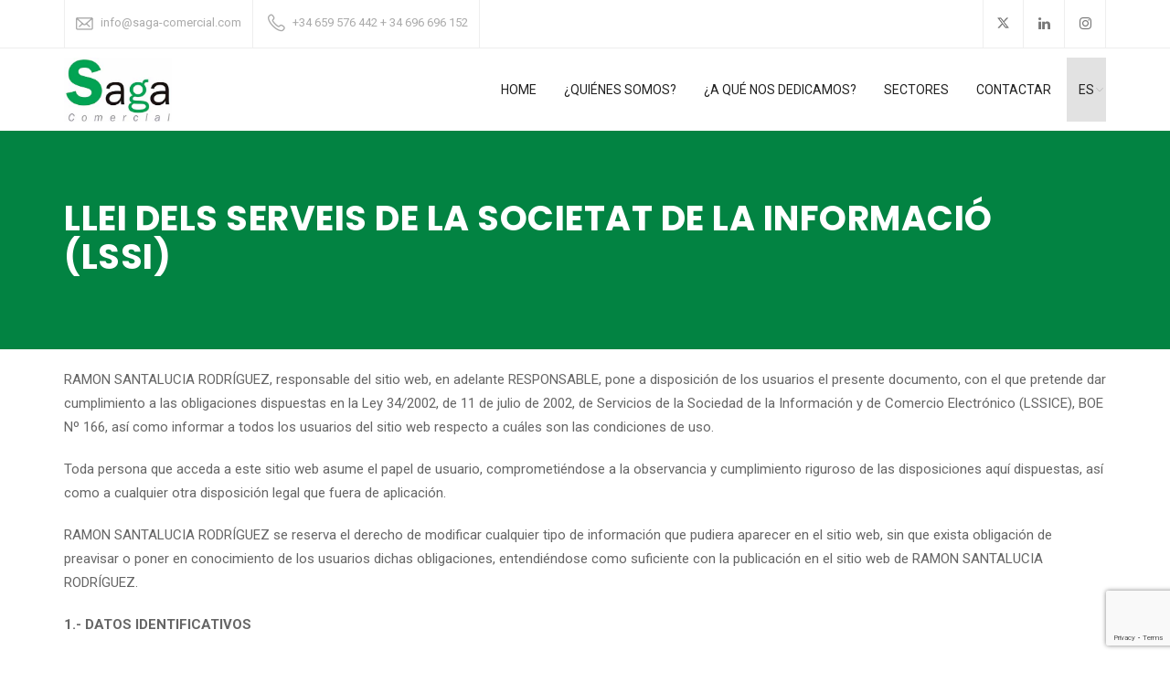

--- FILE ---
content_type: text/html; charset=UTF-8
request_url: https://www.saga-comercial.com/es/aviso-legal/
body_size: 16681
content:
 <!doctype html>
<html lang="es-ES">
<head>
<meta charset="UTF-8">
<meta name="viewport" content="width=device-width, initial-scale=1">
<link rel="profile" href="http://gmpg.org/xfn/11">
<link rel="dns-prefetch" href="//cdn.hu-manity.co" />
		<!-- Cookie Compliance -->
		<script type="text/javascript">var huOptions = {"appID":"wwwsaga-comercialcom-1b3594a","currentLanguage":"es","blocking":true,"globalCookie":false,"isAdmin":false,"privacyConsent":true,"forms":[],"customProviders":[],"customPatterns":[]};</script>
		<script type="text/javascript" src="https://cdn.hu-manity.co/hu-banner.min.js"></script><meta name='robots' content='index, nofollow, max-image-preview:large, max-snippet:-1, max-video-preview:-1, noarchive' />

	<!-- This site is optimized with the Yoast SEO plugin v26.8 - https://yoast.com/product/yoast-seo-wordpress/ -->
	<title>LLEI DELS SERVEIS DE LA SOCIETAT DE LA INFORMACIÓ (LSSI) - Saga-Comercial</title>
	<link rel="canonical" href="https://www.saga-comercial.com/es/aviso-legal/" />
	<meta property="og:locale" content="es_ES" />
	<meta property="og:type" content="article" />
	<meta property="og:title" content="LLEI DELS SERVEIS DE LA SOCIETAT DE LA INFORMACIÓ (LSSI) - Saga-Comercial" />
	<meta property="og:description" content="RAMON SANTALUCIA RODRÍGUEZ, responsable del sitio web, en adelante RESPONSABLE, pone a disposición de los usuarios el presente documento, con el que..." />
	<meta property="og:url" content="https://www.saga-comercial.com/es/aviso-legal/" />
	<meta property="og:site_name" content="Saga-Comercial" />
	<meta property="article:modified_time" content="2024-07-04T13:10:17+00:00" />
	<meta name="twitter:card" content="summary_large_image" />
	<meta name="twitter:site" content="@saga_comercial" />
	<meta name="twitter:label1" content="Tiempo de lectura" />
	<meta name="twitter:data1" content="8 minutos" />
	<script type="application/ld+json" class="yoast-schema-graph">{"@context":"https://schema.org","@graph":[{"@type":"WebPage","@id":"https://www.saga-comercial.com/es/aviso-legal/","url":"https://www.saga-comercial.com/es/aviso-legal/","name":"LLEI DELS SERVEIS DE LA SOCIETAT DE LA INFORMACIÓ (LSSI) - Saga-Comercial","isPartOf":{"@id":"https://www.saga-comercial.com/es/#website"},"datePublished":"2021-04-02T20:59:04+00:00","dateModified":"2024-07-04T13:10:17+00:00","breadcrumb":{"@id":"https://www.saga-comercial.com/es/aviso-legal/#breadcrumb"},"inLanguage":"es","potentialAction":[{"@type":"ReadAction","target":["https://www.saga-comercial.com/es/aviso-legal/"]}]},{"@type":"BreadcrumbList","@id":"https://www.saga-comercial.com/es/aviso-legal/#breadcrumb","itemListElement":[{"@type":"ListItem","position":1,"name":"Inici","item":"https://www.saga-comercial.com/es/"},{"@type":"ListItem","position":2,"name":"LLEI DELS SERVEIS DE LA SOCIETAT DE LA INFORMACIÓ (LSSI)"}]},{"@type":"WebSite","@id":"https://www.saga-comercial.com/es/#website","url":"https://www.saga-comercial.com/es/","name":"Saga-Comercial","description":"Ramon Santalucia, ag. comercial i periodista","publisher":{"@id":"https://www.saga-comercial.com/es/#organization"},"potentialAction":[{"@type":"SearchAction","target":{"@type":"EntryPoint","urlTemplate":"https://www.saga-comercial.com/es/?s={search_term_string}"},"query-input":{"@type":"PropertyValueSpecification","valueRequired":true,"valueName":"search_term_string"}}],"inLanguage":"es"},{"@type":"Organization","@id":"https://www.saga-comercial.com/es/#organization","name":"Saga Comercial","url":"https://www.saga-comercial.com/es/","logo":{"@type":"ImageObject","inLanguage":"es","@id":"https://www.saga-comercial.com/es/#/schema/logo/image/","url":"https://www.saga-comercial.com/wp-content/uploads/2021/02/logo-saga-comercial.jpg","contentUrl":"https://www.saga-comercial.com/wp-content/uploads/2021/02/logo-saga-comercial.jpg","width":350,"height":207,"caption":"Saga Comercial"},"image":{"@id":"https://www.saga-comercial.com/es/#/schema/logo/image/"},"sameAs":["https://x.com/saga_comercial","https://www.linkedin.com/company/sagacomercial/","https://www.instagram.com/sagacomercial_1/"]}]}</script>
	<!-- / Yoast SEO plugin. -->


<link rel='dns-prefetch' href='//fonts.googleapis.com' />
<link rel='preconnect' href='https://fonts.gstatic.com' crossorigin />
<link rel="alternate" type="application/rss+xml" title="Saga-Comercial &raquo; Feed" href="https://www.saga-comercial.com/es/feed/" />
<link rel="alternate" type="application/rss+xml" title="Saga-Comercial &raquo; Feed de los comentarios" href="https://www.saga-comercial.com/es/comments/feed/" />
<link rel="alternate" title="oEmbed (JSON)" type="application/json+oembed" href="https://www.saga-comercial.com/es/wp-json/oembed/1.0/embed?url=https%3A%2F%2Fwww.saga-comercial.com%2Fes%2Faviso-legal%2F" />
<link rel="alternate" title="oEmbed (XML)" type="text/xml+oembed" href="https://www.saga-comercial.com/es/wp-json/oembed/1.0/embed?url=https%3A%2F%2Fwww.saga-comercial.com%2Fes%2Faviso-legal%2F&#038;format=xml" />
<style id='wp-img-auto-sizes-contain-inline-css' type='text/css'>
img:is([sizes=auto i],[sizes^="auto," i]){contain-intrinsic-size:3000px 1500px}
/*# sourceURL=wp-img-auto-sizes-contain-inline-css */
</style>
<style id='wp-emoji-styles-inline-css' type='text/css'>

	img.wp-smiley, img.emoji {
		display: inline !important;
		border: none !important;
		box-shadow: none !important;
		height: 1em !important;
		width: 1em !important;
		margin: 0 0.07em !important;
		vertical-align: -0.1em !important;
		background: none !important;
		padding: 0 !important;
	}
/*# sourceURL=wp-emoji-styles-inline-css */
</style>
<link rel='stylesheet' id='wp-block-library-css' href='https://www.saga-comercial.com/wp-includes/css/dist/block-library/style.min.css?ver=6.9' type='text/css' media='all' />
<style id='global-styles-inline-css' type='text/css'>
:root{--wp--preset--aspect-ratio--square: 1;--wp--preset--aspect-ratio--4-3: 4/3;--wp--preset--aspect-ratio--3-4: 3/4;--wp--preset--aspect-ratio--3-2: 3/2;--wp--preset--aspect-ratio--2-3: 2/3;--wp--preset--aspect-ratio--16-9: 16/9;--wp--preset--aspect-ratio--9-16: 9/16;--wp--preset--color--black: #000000;--wp--preset--color--cyan-bluish-gray: #abb8c3;--wp--preset--color--white: #ffffff;--wp--preset--color--pale-pink: #f78da7;--wp--preset--color--vivid-red: #cf2e2e;--wp--preset--color--luminous-vivid-orange: #ff6900;--wp--preset--color--luminous-vivid-amber: #fcb900;--wp--preset--color--light-green-cyan: #7bdcb5;--wp--preset--color--vivid-green-cyan: #00d084;--wp--preset--color--pale-cyan-blue: #8ed1fc;--wp--preset--color--vivid-cyan-blue: #0693e3;--wp--preset--color--vivid-purple: #9b51e0;--wp--preset--gradient--vivid-cyan-blue-to-vivid-purple: linear-gradient(135deg,rgb(6,147,227) 0%,rgb(155,81,224) 100%);--wp--preset--gradient--light-green-cyan-to-vivid-green-cyan: linear-gradient(135deg,rgb(122,220,180) 0%,rgb(0,208,130) 100%);--wp--preset--gradient--luminous-vivid-amber-to-luminous-vivid-orange: linear-gradient(135deg,rgb(252,185,0) 0%,rgb(255,105,0) 100%);--wp--preset--gradient--luminous-vivid-orange-to-vivid-red: linear-gradient(135deg,rgb(255,105,0) 0%,rgb(207,46,46) 100%);--wp--preset--gradient--very-light-gray-to-cyan-bluish-gray: linear-gradient(135deg,rgb(238,238,238) 0%,rgb(169,184,195) 100%);--wp--preset--gradient--cool-to-warm-spectrum: linear-gradient(135deg,rgb(74,234,220) 0%,rgb(151,120,209) 20%,rgb(207,42,186) 40%,rgb(238,44,130) 60%,rgb(251,105,98) 80%,rgb(254,248,76) 100%);--wp--preset--gradient--blush-light-purple: linear-gradient(135deg,rgb(255,206,236) 0%,rgb(152,150,240) 100%);--wp--preset--gradient--blush-bordeaux: linear-gradient(135deg,rgb(254,205,165) 0%,rgb(254,45,45) 50%,rgb(107,0,62) 100%);--wp--preset--gradient--luminous-dusk: linear-gradient(135deg,rgb(255,203,112) 0%,rgb(199,81,192) 50%,rgb(65,88,208) 100%);--wp--preset--gradient--pale-ocean: linear-gradient(135deg,rgb(255,245,203) 0%,rgb(182,227,212) 50%,rgb(51,167,181) 100%);--wp--preset--gradient--electric-grass: linear-gradient(135deg,rgb(202,248,128) 0%,rgb(113,206,126) 100%);--wp--preset--gradient--midnight: linear-gradient(135deg,rgb(2,3,129) 0%,rgb(40,116,252) 100%);--wp--preset--font-size--small: 13px;--wp--preset--font-size--medium: 20px;--wp--preset--font-size--large: 36px;--wp--preset--font-size--x-large: 42px;--wp--preset--spacing--20: 0.44rem;--wp--preset--spacing--30: 0.67rem;--wp--preset--spacing--40: 1rem;--wp--preset--spacing--50: 1.5rem;--wp--preset--spacing--60: 2.25rem;--wp--preset--spacing--70: 3.38rem;--wp--preset--spacing--80: 5.06rem;--wp--preset--shadow--natural: 6px 6px 9px rgba(0, 0, 0, 0.2);--wp--preset--shadow--deep: 12px 12px 50px rgba(0, 0, 0, 0.4);--wp--preset--shadow--sharp: 6px 6px 0px rgba(0, 0, 0, 0.2);--wp--preset--shadow--outlined: 6px 6px 0px -3px rgb(255, 255, 255), 6px 6px rgb(0, 0, 0);--wp--preset--shadow--crisp: 6px 6px 0px rgb(0, 0, 0);}:where(.is-layout-flex){gap: 0.5em;}:where(.is-layout-grid){gap: 0.5em;}body .is-layout-flex{display: flex;}.is-layout-flex{flex-wrap: wrap;align-items: center;}.is-layout-flex > :is(*, div){margin: 0;}body .is-layout-grid{display: grid;}.is-layout-grid > :is(*, div){margin: 0;}:where(.wp-block-columns.is-layout-flex){gap: 2em;}:where(.wp-block-columns.is-layout-grid){gap: 2em;}:where(.wp-block-post-template.is-layout-flex){gap: 1.25em;}:where(.wp-block-post-template.is-layout-grid){gap: 1.25em;}.has-black-color{color: var(--wp--preset--color--black) !important;}.has-cyan-bluish-gray-color{color: var(--wp--preset--color--cyan-bluish-gray) !important;}.has-white-color{color: var(--wp--preset--color--white) !important;}.has-pale-pink-color{color: var(--wp--preset--color--pale-pink) !important;}.has-vivid-red-color{color: var(--wp--preset--color--vivid-red) !important;}.has-luminous-vivid-orange-color{color: var(--wp--preset--color--luminous-vivid-orange) !important;}.has-luminous-vivid-amber-color{color: var(--wp--preset--color--luminous-vivid-amber) !important;}.has-light-green-cyan-color{color: var(--wp--preset--color--light-green-cyan) !important;}.has-vivid-green-cyan-color{color: var(--wp--preset--color--vivid-green-cyan) !important;}.has-pale-cyan-blue-color{color: var(--wp--preset--color--pale-cyan-blue) !important;}.has-vivid-cyan-blue-color{color: var(--wp--preset--color--vivid-cyan-blue) !important;}.has-vivid-purple-color{color: var(--wp--preset--color--vivid-purple) !important;}.has-black-background-color{background-color: var(--wp--preset--color--black) !important;}.has-cyan-bluish-gray-background-color{background-color: var(--wp--preset--color--cyan-bluish-gray) !important;}.has-white-background-color{background-color: var(--wp--preset--color--white) !important;}.has-pale-pink-background-color{background-color: var(--wp--preset--color--pale-pink) !important;}.has-vivid-red-background-color{background-color: var(--wp--preset--color--vivid-red) !important;}.has-luminous-vivid-orange-background-color{background-color: var(--wp--preset--color--luminous-vivid-orange) !important;}.has-luminous-vivid-amber-background-color{background-color: var(--wp--preset--color--luminous-vivid-amber) !important;}.has-light-green-cyan-background-color{background-color: var(--wp--preset--color--light-green-cyan) !important;}.has-vivid-green-cyan-background-color{background-color: var(--wp--preset--color--vivid-green-cyan) !important;}.has-pale-cyan-blue-background-color{background-color: var(--wp--preset--color--pale-cyan-blue) !important;}.has-vivid-cyan-blue-background-color{background-color: var(--wp--preset--color--vivid-cyan-blue) !important;}.has-vivid-purple-background-color{background-color: var(--wp--preset--color--vivid-purple) !important;}.has-black-border-color{border-color: var(--wp--preset--color--black) !important;}.has-cyan-bluish-gray-border-color{border-color: var(--wp--preset--color--cyan-bluish-gray) !important;}.has-white-border-color{border-color: var(--wp--preset--color--white) !important;}.has-pale-pink-border-color{border-color: var(--wp--preset--color--pale-pink) !important;}.has-vivid-red-border-color{border-color: var(--wp--preset--color--vivid-red) !important;}.has-luminous-vivid-orange-border-color{border-color: var(--wp--preset--color--luminous-vivid-orange) !important;}.has-luminous-vivid-amber-border-color{border-color: var(--wp--preset--color--luminous-vivid-amber) !important;}.has-light-green-cyan-border-color{border-color: var(--wp--preset--color--light-green-cyan) !important;}.has-vivid-green-cyan-border-color{border-color: var(--wp--preset--color--vivid-green-cyan) !important;}.has-pale-cyan-blue-border-color{border-color: var(--wp--preset--color--pale-cyan-blue) !important;}.has-vivid-cyan-blue-border-color{border-color: var(--wp--preset--color--vivid-cyan-blue) !important;}.has-vivid-purple-border-color{border-color: var(--wp--preset--color--vivid-purple) !important;}.has-vivid-cyan-blue-to-vivid-purple-gradient-background{background: var(--wp--preset--gradient--vivid-cyan-blue-to-vivid-purple) !important;}.has-light-green-cyan-to-vivid-green-cyan-gradient-background{background: var(--wp--preset--gradient--light-green-cyan-to-vivid-green-cyan) !important;}.has-luminous-vivid-amber-to-luminous-vivid-orange-gradient-background{background: var(--wp--preset--gradient--luminous-vivid-amber-to-luminous-vivid-orange) !important;}.has-luminous-vivid-orange-to-vivid-red-gradient-background{background: var(--wp--preset--gradient--luminous-vivid-orange-to-vivid-red) !important;}.has-very-light-gray-to-cyan-bluish-gray-gradient-background{background: var(--wp--preset--gradient--very-light-gray-to-cyan-bluish-gray) !important;}.has-cool-to-warm-spectrum-gradient-background{background: var(--wp--preset--gradient--cool-to-warm-spectrum) !important;}.has-blush-light-purple-gradient-background{background: var(--wp--preset--gradient--blush-light-purple) !important;}.has-blush-bordeaux-gradient-background{background: var(--wp--preset--gradient--blush-bordeaux) !important;}.has-luminous-dusk-gradient-background{background: var(--wp--preset--gradient--luminous-dusk) !important;}.has-pale-ocean-gradient-background{background: var(--wp--preset--gradient--pale-ocean) !important;}.has-electric-grass-gradient-background{background: var(--wp--preset--gradient--electric-grass) !important;}.has-midnight-gradient-background{background: var(--wp--preset--gradient--midnight) !important;}.has-small-font-size{font-size: var(--wp--preset--font-size--small) !important;}.has-medium-font-size{font-size: var(--wp--preset--font-size--medium) !important;}.has-large-font-size{font-size: var(--wp--preset--font-size--large) !important;}.has-x-large-font-size{font-size: var(--wp--preset--font-size--x-large) !important;}
/*# sourceURL=global-styles-inline-css */
</style>

<style id='classic-theme-styles-inline-css' type='text/css'>
/*! This file is auto-generated */
.wp-block-button__link{color:#fff;background-color:#32373c;border-radius:9999px;box-shadow:none;text-decoration:none;padding:calc(.667em + 2px) calc(1.333em + 2px);font-size:1.125em}.wp-block-file__button{background:#32373c;color:#fff;text-decoration:none}
/*# sourceURL=/wp-includes/css/classic-themes.min.css */
</style>
<link rel='stylesheet' id='contact-form-7-css' href='https://www.saga-comercial.com/wp-content/plugins/contact-form-7/includes/css/styles.css?ver=6.1.4' type='text/css' media='all' />
<link rel='stylesheet' id='rs-plugin-settings-css' href='https://www.saga-comercial.com/wp-content/plugins/revslider/public/assets/css/rs6.css?ver=6.3.9' type='text/css' media='all' />
<style id='rs-plugin-settings-inline-css' type='text/css'>
#rs-demo-id {}
/*# sourceURL=rs-plugin-settings-inline-css */
</style>
<link rel='stylesheet' id='wpml-legacy-horizontal-list-0-css' href='https://www.saga-comercial.com/wp-content/plugins/sitepress-multilingual-cms/templates/language-switchers/legacy-list-horizontal/style.min.css?ver=1' type='text/css' media='all' />
<link rel='stylesheet' id='wpml-menu-item-0-css' href='https://www.saga-comercial.com/wp-content/plugins/sitepress-multilingual-cms/templates/language-switchers/menu-item/style.min.css?ver=1' type='text/css' media='all' />
<style id='wpml-menu-item-0-inline-css' type='text/css'>
.wpml-ls-slot-74.wpml-ls-current-language, .wpml-ls-slot-74.wpml-ls-current-language a, .wpml-ls-slot-74.wpml-ls-current-language a:visited{color:#02a453;background-color:#e2e2e2;}
/*# sourceURL=wpml-menu-item-0-inline-css */
</style>
<link rel='stylesheet' id='boostrap-css' href='https://www.saga-comercial.com/wp-content/themes/hepta/assets/css/bootstrap.min.css?ver=6.9' type='text/css' media='all' />
<link rel='stylesheet' id='all-css' href='https://www.saga-comercial.com/wp-content/themes/hepta/assets/css/all.css?ver=6.9' type='text/css' media='all' />
<link rel='stylesheet' id='font-awesome-min-css' href='https://www.saga-comercial.com/wp-content/themes/hepta/assets/css/font-awesome.min.css?ver=6.9' type='text/css' media='all' />
<link rel='stylesheet' id='flaticon-css' href='https://www.saga-comercial.com/wp-content/themes/hepta/assets/css/flaticon.css?ver=6.9' type='text/css' media='all' />
<link rel='stylesheet' id='lineicon-css' href='https://www.saga-comercial.com/wp-content/themes/hepta/assets/css/lineicons.css?ver=6.9' type='text/css' media='all' />
<link rel='stylesheet' id='owl-carousel-css' href='https://www.saga-comercial.com/wp-content/themes/hepta/assets/css/owl.carousel.css?ver=6.9' type='text/css' media='all' />
<link rel='stylesheet' id='slick-css' href='https://www.saga-comercial.com/wp-content/themes/hepta/assets/css/slick.css?ver=6.9' type='text/css' media='all' />
<link rel='stylesheet' id='type-writter-css' href='https://www.saga-comercial.com/wp-content/themes/hepta/assets/css/type-writter.css?ver=6.9' type='text/css' media='all' />
<link rel='stylesheet' id='magnific-popup-css' href='https://www.saga-comercial.com/wp-content/themes/hepta/assets/css/magnific-popup.css?ver=6.9' type='text/css' media='all' />
<link rel='stylesheet' id='hepta-style-default-css' href='https://www.saga-comercial.com/wp-content/themes/hepta/assets/css/default.css?ver=6.9' type='text/css' media='all' />
<link rel='stylesheet' id='hepta-style-responsive-css' href='https://www.saga-comercial.com/wp-content/themes/hepta/assets/css/responsive.css?ver=6.9' type='text/css' media='all' />
<link rel='stylesheet' id='hepta-style-css' href='https://www.saga-comercial.com/wp-content/themes/hepta/style.css?ver=6.9' type='text/css' media='all' />
<link rel='stylesheet' id='studio-fonts-css' href='//fonts.googleapis.com/css?family=Poppins%7CRoboto%3A100%2C100i%2C200%2C200i%2C300%2C300i%2C400%2C400i%2C500%2C500i%2C600%2C600i%2C700%2C700i%2C800%2C800i%2C900%2C900i%26amp%3Bsubset%3Dlatin-ext&#038;ver=1.0.0' type='text/css' media='all' />
<link rel="preload" as="style" href="https://fonts.googleapis.com/css?family=Roboto:100,300,400,500,700,900,100italic,300italic,400italic,500italic,700italic,900italic%7CPoppins:100,200,300,400,500,600,700,800,900,100italic,200italic,300italic,400italic,500italic,600italic,700italic,800italic,900italic&#038;display=swap&#038;ver=1728806875" /><link rel="stylesheet" href="https://fonts.googleapis.com/css?family=Roboto:100,300,400,500,700,900,100italic,300italic,400italic,500italic,700italic,900italic%7CPoppins:100,200,300,400,500,600,700,800,900,100italic,200italic,300italic,400italic,500italic,600italic,700italic,800italic,900italic&#038;display=swap&#038;ver=1728806875" media="print" onload="this.media='all'"><noscript><link rel="stylesheet" href="https://fonts.googleapis.com/css?family=Roboto:100,300,400,500,700,900,100italic,300italic,400italic,500italic,700italic,900italic%7CPoppins:100,200,300,400,500,600,700,800,900,100italic,200italic,300italic,400italic,500italic,600italic,700italic,800italic,900italic&#038;display=swap&#038;ver=1728806875" /></noscript><script type="text/javascript" src="https://www.saga-comercial.com/wp-includes/js/jquery/jquery.min.js?ver=3.7.1" id="jquery-core-js"></script>
<script type="text/javascript" src="https://www.saga-comercial.com/wp-includes/js/jquery/jquery-migrate.min.js?ver=3.4.1" id="jquery-migrate-js"></script>
<script type="text/javascript" src="https://www.saga-comercial.com/wp-content/plugins/revslider/public/assets/js/rbtools.min.js?ver=6.3.9" id="tp-tools-js"></script>
<script type="text/javascript" src="https://www.saga-comercial.com/wp-content/plugins/revslider/public/assets/js/rs6.min.js?ver=6.3.9" id="revmin-js"></script>
<script></script><link rel="EditURI" type="application/rsd+xml" title="RSD" href="https://www.saga-comercial.com/xmlrpc.php?rsd" />
<meta name="generator" content="WordPress 6.9" />
<meta name="generator" content="WPML ver:4.8.6 stt:8,2;" />
<meta name="generator" content="Redux 4.5.10" /><!-- Google Tag Manager -->
<script>(function(w,d,s,l,i){w[l]=w[l]||[];w[l].push({'gtm.start':
new Date().getTime(),event:'gtm.js'});var f=d.getElementsByTagName(s)[0],
j=d.createElement(s),dl=l!='dataLayer'?'&l='+l:'';j.async=true;j.src=
'https://www.googletagmanager.com/gtm.js?id='+i+dl;f.parentNode.insertBefore(j,f);
})(window,document,'script','dataLayer','GTM-NB2W5B26');</script>
<!-- End Google Tag Manager -->
<!-- Google tag (gtag.js) -->
<script async src="https://www.googletagmanager.com/gtag/js?id=G-2F6DX5MBV9"></script>
<script>
  window.dataLayer = window.dataLayer || [];
  function gtag(){dataLayer.push(arguments);}
  gtag('js', new Date());

  gtag('config', 'G-2F6DX5MBV9');
</script>		<link rel="shortcut icon" type="image/x-icon" href="https://www.saga-comercial.com/wp-content/uploads/2021/03/favicon-saga-comercial.jpg">	
 	<style type="text/css">.recentcomments a{display:inline !important;padding:0 !important;margin:0 !important;}</style><meta name="generator" content="Powered by WPBakery Page Builder - drag and drop page builder for WordPress."/>
<meta name="generator" content="Powered by Slider Revolution 6.3.9 - responsive, Mobile-Friendly Slider Plugin for WordPress with comfortable drag and drop interface." />
<script type="text/javascript">function setREVStartSize(e){
			//window.requestAnimationFrame(function() {				 
				window.RSIW = window.RSIW===undefined ? window.innerWidth : window.RSIW;	
				window.RSIH = window.RSIH===undefined ? window.innerHeight : window.RSIH;	
				try {								
					var pw = document.getElementById(e.c).parentNode.offsetWidth,
						newh;
					pw = pw===0 || isNaN(pw) ? window.RSIW : pw;
					e.tabw = e.tabw===undefined ? 0 : parseInt(e.tabw);
					e.thumbw = e.thumbw===undefined ? 0 : parseInt(e.thumbw);
					e.tabh = e.tabh===undefined ? 0 : parseInt(e.tabh);
					e.thumbh = e.thumbh===undefined ? 0 : parseInt(e.thumbh);
					e.tabhide = e.tabhide===undefined ? 0 : parseInt(e.tabhide);
					e.thumbhide = e.thumbhide===undefined ? 0 : parseInt(e.thumbhide);
					e.mh = e.mh===undefined || e.mh=="" || e.mh==="auto" ? 0 : parseInt(e.mh,0);		
					if(e.layout==="fullscreen" || e.l==="fullscreen") 						
						newh = Math.max(e.mh,window.RSIH);					
					else{					
						e.gw = Array.isArray(e.gw) ? e.gw : [e.gw];
						for (var i in e.rl) if (e.gw[i]===undefined || e.gw[i]===0) e.gw[i] = e.gw[i-1];					
						e.gh = e.el===undefined || e.el==="" || (Array.isArray(e.el) && e.el.length==0)? e.gh : e.el;
						e.gh = Array.isArray(e.gh) ? e.gh : [e.gh];
						for (var i in e.rl) if (e.gh[i]===undefined || e.gh[i]===0) e.gh[i] = e.gh[i-1];
											
						var nl = new Array(e.rl.length),
							ix = 0,						
							sl;					
						e.tabw = e.tabhide>=pw ? 0 : e.tabw;
						e.thumbw = e.thumbhide>=pw ? 0 : e.thumbw;
						e.tabh = e.tabhide>=pw ? 0 : e.tabh;
						e.thumbh = e.thumbhide>=pw ? 0 : e.thumbh;					
						for (var i in e.rl) nl[i] = e.rl[i]<window.RSIW ? 0 : e.rl[i];
						sl = nl[0];									
						for (var i in nl) if (sl>nl[i] && nl[i]>0) { sl = nl[i]; ix=i;}															
						var m = pw>(e.gw[ix]+e.tabw+e.thumbw) ? 1 : (pw-(e.tabw+e.thumbw)) / (e.gw[ix]);					
						newh =  (e.gh[ix] * m) + (e.tabh + e.thumbh);
					}				
					if(window.rs_init_css===undefined) window.rs_init_css = document.head.appendChild(document.createElement("style"));					
					document.getElementById(e.c).height = newh+"px";
					window.rs_init_css.innerHTML += "#"+e.c+"_wrapper { height: "+newh+"px }";				
				} catch(e){
					console.log("Failure at Presize of Slider:" + e)
				}					   
			//});
		  };</script>
		<style type="text/css" id="wp-custom-css">
			rs-module.disableVerticalScroll {
 -ms-touch-action: auto;
	touch-action: auto;align-content}
.fa-twitter::before {content: url('https://www.saga-comercial.com/wp-content/uploads/2024/07/x-twitter-4.png');}
i.fa.fa-twitter:hover {
    content: url(https://www.saga-comercial.com/wp-content/uploads/2024/07/x-twitter-hover.png);
}
#rs-header.header-style6 .toolbar-area .toolbar-sl-share li a {
    color: #777;
}		</style>
		
<!-- Typography -->
<style>
	body{
		background:#FFFFFF !important;
		color:#666666 !important;
		font-family: Roboto !important;    
	    font-size: 15px !important;	
	}
	.rs-testimonial.app-testimonial:after{
		background: rgba(2, 163, 83,.7) !important;
	}
	#scrollUp i, #contact-address .address,
	.bs-sidebar .widget-title:before{
		background:#02A353 !important;
	}

	.footer-bottom{
		background:#222 !important;
	}
	 
	#ratings .vc_bar, 
	.cl-testimonial2#cl-testimonial .slick-next:hover, 
	.cl-testimonial2#cl-testimonial .slick-prev:hover,
	.rs-team .team-item .team-social .social-icon:hover,
	.rs-partner .slick-arrow:hover,
	.rs-partner .slick-prev:hover,
	#rs-header .toolbar-area,
	.rs-heading.style1 h2:after,
	ul.footer_social li a:hover,
	.rs-heading.style2 h2:after
	{
		background:#02A353 !important;
	}
	.rs-services1:hover .services-icon i{
		color: #fff !important
	}
	.navbar a, .navbar li{	
		font-family:Roboto!important;
		font-size:14px;
	}
	#rs-header .menu-area .navbar ul li > a{
		color:#222222	}

	#rs-header.header-style-4 .menu-area .navbar ul li > a,
	#rs-header.header-style-5 .header-inner .menu-area .border-full .navbar .navbar-menu ul.menu > li > a{
		color:#222222 !important;
	}
	#rs-header .menu-area .navbar ul li:hover a,
	#rs-header .menu-area .navbar ul li.current_page_parent > a,
	#rs-header.header-style-5 .header-inner .menu-area .border-full .navbar .navbar-menu ul.menu > li > a:hover, #rs-header.header-style-5 .header-inner .menu-area .border-full .navbar .navbar-menu ul.menu > li.current_page_item > a, #rs-header.header-style-5 .header-inner .menu-area .border-full .navbar .navbar-menu ul.menu > li.active-open > a

	{
		color:#02A353 !important;
	}

	#rs-header .menu-area .navbar ul li .children li a{
		color:#FFFFFF !important;
	}

	#rs-header.style2.header-transparent .header-inner .menu-area .nav .navbar-menu #primary-menu-single > li > a{
		color:#FFFFFF !important;
	}
	#rs-header.style2.header-transparent .header-inner .menu-area .nav .navbar-menu #primary-menu-single > li.current_page_parent > a,
	#rs-header.style2.header-transparent .header-inner .menu-area .nav .navbar-menu #primary-menu-single > li > a:hover {
	    color: !important;
	}

	#rs-header .menu-area .navbar ul ul li a:hover ,
	#rs-header .menu-area .navbar ul ul li.current-menu-item a,
	#rs-header .menu-area nav.navbar ul > li.mega.three-col.home-col > ul > li > a:hover{
		color:#02A353 !important;
	}

	.menu-area .navbar ul li .sub-menu{
			
		}

	#rs-header .menu-area .navbar ul li .sub-menu li a:hover{
		
	}
	

	h1{
		color:#303745 !important;
		font-family:Poppins!important;
		font-size:38px!important;
				font-weight:700!important;
				
					line-height:38px!important;
				
	}
	h2{
		color:#303745; 
		font-family:Poppins!important;
		font-size:32px;
				font-weight:700!important;
				
					line-height:32px			}
	h3{
		color:#303745 ;
		font-family:Poppins!important;
		font-size:26px;
				
					line-height:26px!important;
			}
	h4{
		color:#303745;
		font-family:Poppins!important;
		font-size:22px;
				font-weight:700!important;
				
					line-height:30px!important;
				
	}
	h5{
		color:#303745;
		font-family:Poppins!important;
		font-size:18px;
				font-weight:700!important;
				
					line-height:27px!important;
			}
	h6{
		color:#303745 ;
		font-family:Poppins!important;
		font-size:16xpx;
				font-weight:700!important;
				
					line-height:20px!important;
			}

	.sec-title-all .title-sec-left:before,
	#download-store:after,	
	#testimonial-home:after,	
	.features-section:after, .achievement:after,
	.sec-title-all .title-sec-left:before, #download-store:after, #testimonial-home:after, #download-store2:after,
	.rs-team .team-carousel .team-img .img-title-wrap,
	.particles-section,
	.skew-style2 .sppb-row-overlay:before,
	.skew-style3 .sppb-row-overlay:before,
	.skew-style-inverse .sppb-row-overlay:after,
	.banner-price .cl-pricetable-wrap .bottom .btn-table,
	.wpcf7-form input[type="submit"],
	 input[type="submit"],
	
	.features-section li.vc_tta-tab:hover a, .features-section li.vc_tta-tab.vc_active a,
	#download-store2 #app-store a:hover,
	.faq-section .vc_tta-panel-title:hover, 
	.bs-sidebar .tagcloud a:hover,
	.sidenav li.nav-link-container,
	.main-contain .rs-banner .readon-border.reverse:hover,
	#rs-about .about-resume .smoothContact:hover,
	.sidenav .widget-title::before,
	#rs-header .menu-area .sidenav .nav-link-container .nav-menu-link,
	.header-style1 .menu_one .navbar,	
	.mobile-menu-container .sidenav.nav-active-menu-container {
		background: #02A353 !important;
	} 
	.banner-price .cl-pricetable-wrap.featured{
		background: #02A353 !important;
	}
	#rs-cta
	{
		background: #02A353;
	}
	.banner-price .cl-pricetable-wrap .bottom .btn-table:hover,
	.clpricing-table .price-table.style2 .cl-pricetable-wrap .top .cl-header h4,
	.clpricing-table .price-table.style2 .cl-pricetable-wrap .top .btn-table,
	#price-table .clpricing-table .price-table.style2 .cl-pricetable-wrap .bottom ul li.show:hover, #price-table .clpricing-table .price-table.style2 .cl-pricetable-wrap .bottom ul li.show.open,
	header.header-style-4 .header-inner .menu-area .menu_one .header-quote .quote-button{
		background: #02A353 !important;
	}
	.video-page-price .first-table .bottom .btn-table, .video-page-price .middle-table .bottom .btn-table,
	#business-services .rs-services1 .services-item:hover,
	.woocommerce nav.woocommerce-pagination ul li span.current,
.woocommerce nav.woocommerce-pagination ul li a:hover	
	.site-overview:before {
	    background: #02A353 !important;
	}

	
	#address-top .vc_column-inner,
	.mc4wp-form input[type=submit],
	.sidenav .offcanvas_social li a i,
	.rs-heading.dark-style h3:before,
	.features-section .vc_active .vc_tta-panel-heading,
	.features-section .vc_tta-panel-heading:hover,
	.video-page-price .featured .bottom ul li:nth-child(odd)
	{
		background: #02A353 !important;
	}

	.faq-section .vc_tta-panel.vc_active .vc_tta-panel-title,	
	.mc4wp-form input[type="submit"]:hover, .wpcf7-form .wpcf7-submit:hover,
	.wpcf7-form input[type="submit"]:hover,
	.video-page-price .cl-pricetable-wrap .bottom .btn-table:hover,
	.slider-bg-btn:hover::after, .border-btn:hover::after,
	input[type="button"]:hover, input[type="reset"]:hover, input[type="submit"]:hover{
		background: #02A353 !important;
	}


	.clpricing-table .price-table.style2 .cl-pricetable-wrap .top .btn-table:hover,{
		background: #02A353 !important;		
	}

	

		
		#loading{
			background:#FFFFFF;
		}
	
		
		#loading .object{
			background:#02A353;
		}
	
 	#rs-contact .address .vc_icon_element:hover,
 	.rs-blog .blog-item .blog-button a,
 	.rs-heading.style3,
 	header.header-style-4 .header-inner .menu-area .menu_one .header-quote .quote-button{
		border-color: #02A353 !important;
	}
	.readon.border, 
	.rs-testimonial .testi-content, 
	.rs-footer .footer-top .recent-post-widget .post-item .post-date, 
	.rs-footer .footer-title::after, 
	.rs-footer .footer-top .widget_nav_menu li a::after, 
	.rs-services .services-desc::after, 
	.rs-footer .footer-bottom .footer-bottom-share ul li a:hover, 
	#wp-megamenu-menu-1 > .wpmm-nav-wrap ul.wp-megamenu > li.wpmm_dropdown_menu  ul.wp-megamenu-sub-menu, 
	#wp-megamenu-menu-1 > .wpmm-nav-wrap ul.wp-megamenu  li.wpmm-type-widget .wp-megamenu-sub-menu li .wp-megamenu-sub-menu, 
	#wp-megamenu-menu-1 > .wpmm-nav-wrap ul.wp-megamenu > li.wpmm_mega_menu > ul.wp-megamenu-sub-menu,
	 .sidenav .nav-close-menu-li a:hover:after, .sidenav .nav-close-menu-li a:hover:before,	
	.cl-testimonial2#cl-testimonial .slick-next, .cl-testimonial2#cl-testimonial .slick-prev,
	.rs-team .team-item .team-social .social-icon, .rs-blog .blog-item .blog-img .blog-img-content .blog-link:hover,
	.pagination-area .nav-links span.current,
	.pagination-area .nav-links a:hover,	
	.rs-blog-details .author-block .author-title:after,
	#cl-testimonial .slider5 .image:before, #cl-testimonial .slider5 .image:after,
	#cl-testimonial .slick-active button,
	#ratings #cl-testimonial ul.slick-dots li.slick-active button,
	.rs-partner .slick-next,
	.rs-partner .slick-prev,
	.readon-border:hover,
	.owl-navigation-yes .owl-nav [class*="owl-"],
	#why-choose-us .rs-services1 .services-wrap .services-item .services-icon i,
	#content .quick-contact .vc_column-inner,
	#content .quick-contact .vc_column-inner:before,
	body #cl-testimonial .slick-active button,
	.rs-footer .mc4wp-form .mc4wp-form-fields .form-button,
	header.header-style-4 .header-inner .logo-section .toolbar-contact-style4 ul li .quote-button,
	.about-skill .vc_single_bar .vc_bar,
	#full-sections .wpb_text_column p a,
	#price-table .cl-pricetable-wrap:hover,
	#home-testimonial .cl-testimonial1 .slick-arrow,
	.testimonial-slide.slider1 .slick-current .testimonial-content:before,
	#home-testimonial .cl-testimonial1 .testimonial-content:hover::before,
	#content .quick-contact .vc_column-inner:after,
	.rs-team .team-item .team-content,
	#team-section.slider-style2 .rs-team .team-item .team-img .overlay,
	.rs-heading.quote-style h2:after,
	.rs-portfolio-style1 .portfolio-item .p-link:hover,
	.slider-style3 .team-slider-style1 .team-item .social-icons,
	.readon-border.reverse,
	#rs-services .rs-services1:hover .services-icon,
	.apps-contact .share-icons .vc_icon_element:hover,
	.app-features .rs-services .services-item:after,
	.video-section#app-video .rs-video-2 .popup-videos,
	.rs-blog .blog-item .blog-button a,
	.team-gird .team-style2 .team-img .normal-text .team-name,
	.readon:focus,
	#keyword-search .vc_tta-panel-heading h4.vc_tta-panel-title:before,
	#our-practice-area .rs-services1 .services-item:hover .services-desc .services-title:after,
	.hire_us .readon.white-color,
	.readon-border,
	.readon,
	.top-history, .rs-breadcrumbs, .contact-address .address-item .address-icon i,
	.comments-area .comment-list li.comment .reply a,
	.team-gird .team-style2 .team-content .display-table .display-table-cell .team-title:after, .team-gird .team-style3 .team-wrapper .team_desc:before,
	.rs-team .team-gird .team-style4 .inner:hover .box-section,
	code,
	mark, ins,
	#sidebar-services .widget.widget_nav_menu ul li:hover, 
	#sidebar-services .widget.widget_nav_menu ul li.current-menu-item,
	#sidebar-services .download-btn ul li,
	.rs-porfolio-details.project-gallery .file-list-image:hover .p-zoom:hover,
	.owl-carousel .owl-nav [class*="owl-"],
	.page-error:after,
	.rs-blog-details #reply-title:before,
	.bottom-shadow1 .blog-date:before,
	.btm-cate:before,
	.woocommerce div.product .woocommerce-tabs ul.tabs li.active,
	.woocommerce div.product .woocommerce-tabs ul.tabs li:hover

	{
		background:#02A353 !important;
	}
	.rs-heading h3 i{
		background:#02A353;
	}

	.header-style1 .menu-area .navbar ul li ul.sub-menu,
	#rs-header.header-style1 .menu-area .navbar ul li .sub-menu li a{
		background:#02A353 !important;
	}

	.sec-title h4, .exp-title,
	#cl-testimonial i,
	.ps-navigation ul a:hover span,
	.rs-porfolio-details.project-gallery .file-list-image .p-zoom,	
	.team-gird .team-style2 .team-content .display-table .display-table-cell .team-title, 
	#counter-bg .counter-top-area .rs-counter-list i
	.rs-about .about-exp, .rs-testimonial .testi-content::before, .rs-blog .blog-item .blog-img .blog-img-content .blog-link, .rs-services .services-icon, #wp-megamenu-menu-1 > .wpmm-nav-wrap ul.wp-megamenu > li.current-menu-item > a, #wp-megamenu-menu-1 > .wpmm-nav-wrap ul.wp-megamenu > li > a:hover,.page-template-page-single .menu-area .navbar ul li.active a, .sec-title-single h3, #contact-address #contact-form-title h3,
	#ratings h3, #ratings #total-rat strong,#blog-home .blog-meta .blog-title a:hover, .video-page-price .featured .cl-header h4,
	.bs-sidebar .recent-post-widget .post-desc a:hover,
	article.sticky .blog-title a, 
	.bs-sidebar ul a:hover,
	article.sticky .blog-title a:after,
	#rs-cta .vc_btn3:hover,
	.rs-video .videos-icon span:hover i,
	.team-slider-style2 .team-item-wrap .team-content .display-table .display-table-cell .team-name a:hover,
	.clpricing-table .price-table.style2 .price-style2 .top .cl-header .dolar,
	.counter-top-area .rs-counter-list i:hover,
	#rs-header.header-style6 .toolbar-area .toolbar-contact ul.rs-contact-info li a:hover,
	#rs-header.header-style6 .toolbar-area .toolbar-sl-share li a:hover,
	.services-style-2 .services-wrap .services-item:hover .services-title2 a,
	.rs-services1 .services-icon i,	
	#business-services .rs-services1 .services-item:hover,
	#counter-bg .counter-top-area .rs-counter-list i,
	.team-slider-style2 .team-item-wrap .team-img .normal-text .team-name a:hover,
	header.header-style-4 .header-inner .logo-section .toolbar-contact-style4 ul li .contact-inf a:hover,
	header.header-style-4 .header-inner .logo-section .toolbar-contact-style4 ul li i,
	#video-section .counter-top-area .rs-counter-list i,
	.portfolio-filter button:hover, .portfolio-filter button.active,
	#price-table .cl-pricetable-wrap:hover .btn-table, .primary-color,
	.features-section#features .rs-services1 .services-item .services-icon i,
	#our-practice-area .rs-services1 .services-item .services-icon i,
	#our-practice-area .rs-services1 .services-item:hover a,
	#rs-services-slider .menu-carousel .heading-block h4 a:hover,
	.ps-navigation ul a:hover,
	.team-gird .team-style2 .team-content .overly-border:after,
	.team-gird .team-style2 .team-content .display-table .display-table-cell .team-name a:hover,
	#rs-header .logo-area a,
	.team-gird .team-style3 .team-wrapper .team_desc .name a:hover,
	.check-circle li:before,
	.footer-bottom #footer-menu li a:hover,
	.footer-bottom #footer-menu li.current-menu-item.current_page_item a,
	body.search-results .site-main > article .entry-summary .blog-button a,
	.btm-cate li a:hover,
	.rs-blog-details .bs-meta li a:hover,
	.rs-blog-details .type-post .tag-line a:hover,
	#rs-accordion .vc_tta-panels .vc_tta-panel.vc_active .vc_tta-panel-heading .vc_tta-panel-title a,
	#rs-header .menu-area nav.navbar ul > li.mega.three-col.home-col > ul > li > a:hover,
	.sidenav .widget_nav_menu ul li a:hover,
	.menu-sticky.sticky .quote-button:hover
	{
		color:#02A353 !important;
	}
	.video-section#app-video .rs-video-2 .popup-videos,
	.team-gird .team-style2 .team-content .overly-border:before,
	.team-gird .team-style2 .team-content .overly-border:after,
	.readon.border, .mc4wp-form input[type="text"], .mc4wp-form input[type="url"], .mc4wp-form input[type="tel"], .mc4wp-form input[type="number"], .mc4wp-form input[type="email"], .rs-contact .contact-address .address-item .address-icon, .rs-footer .footer-bottom .footer-bottom-share ul li a, #scrollUp i,
	.pagination-area .nav-links span.current,
	.pagination-area .nav-links a,
	blockquote,
	.rs-porfolio-details.project-gallery .file-list-image .p-zoom,
	.single-teams .ps-informations ul li.social-icon i,
	.rs-blog-details blockquote,
	#cl-testimonial ul.slick-dots li button,
	#ratings #cl-testimonial ul.slick-dots li button,
	.menu-sticky.sticky .quote-button:hover,
	.readon-border,
	body #cl-testimonial ul.slick-dots li button, body #cl-testimonial ul.slick-dots li button,
	header.header-style-4 .header-inner .logo-section .toolbar-contact-style4 ul li .quote-button,
	#full-sections .wpb_text_column p a,
	.banner-price .cl-pricetable-wrap.featured,
	#price-table .cl-pricetable-wrap:hover,
	#rs-services .rs-services1 .services-icon,
	.apps-contact .share-icons .vc_icon_element:hover,
	.readon,
	#rs-accordion .vc_tta-panels .vc_tta-panel.vc_active .vc_tta-panel-heading .vc_tta-panel-title a .vc_tta-controls-icon:before{
		border-color:#02A353 !important;
	}

	#download-store2 #app-store a:hover, 
	#download-store2 #app-store a:hover,
	.woocommerce-info
	{
		border-color: #02A353	}
	
	a{
		color:#05A152	}
	a:hover{
		color:#222222	}

	.rs-blog .blog-item:hover .blog-button a, body.search-results .site-main > article:hover .blog-button a,
	.rs-blog .blog-item .blog-button a:hover{
		color:#222222 !important; 
	}
	
	 #rs-header .menu-area.sticky .navbar ul li.active > a{
	    color: #02A353 !important;  
	}

	.transparent_header .sticky .navbar ul > li > a:after{
	 	background: #02A353 !important; 
	}
	#rs-header .menu-area .navbar ul li > a{
		color:#222222 !important
	}
 
    #rs-header .menu-area.sticky .navbar ul li > a{
    	color: #212121 !important;
	}

	#rs-header .menu-area .navbar ul li:hover a {
		color:#02A353 !important;
	}
	
	
	
	
	#rs-header .menu-area .navbar ul ul li a:hover,
	#rs-header .menu-area nav.navbar ul li.mega ul li ul li a:hover,
	#rs-header .menu-area nav.navbar ul li.mega ul li ul li.current-menu-item a,
	#rs-header .menu-area .navbar ul ul li.current-menu-item a{
		color:#02A353 !important;	
	}

	.rs-heading h3{
		color: #02A353	}
	.owl-navigation-yes .owl-nav [class*="owl-"]:hover,
	#scrollUp i:hover,
	#home-testimonial .cl-testimonial1 .slick-arrow:hover

	{
		background: #222222 !important;
	}

	.rs-footer{
						background: #222222 !important;
					}

	#counter-bg .counter-top-area .rs-counter-list i:hover{
	color: #222222 !important;
}
	@media (min-width: 1200px){
	.container {
	    width: 1170px ;
	    max-width:100%;
	}
}
</style>
	  	  <style>
	  	  	.main-contain #content{
	  	  		padding-top:20px !important;
	  	  		padding-bottom:0px !important;
	  	  	}
	  	  </style>	
	  	<noscript><style> .wpb_animate_when_almost_visible { opacity: 1; }</style></noscript><link rel='stylesheet' id='redux-custom-fonts-css' href='//www.saga-comercial.com/wp-content/uploads/redux/custom-fonts/fonts.css?ver=1674159721' type='text/css' media='all' />
</head>

<body class="wp-singular page-template-default page page-id-8791 wp-theme-hepta cookies-not-set wpb-js-composer js-comp-ver-8.0.1 vc_responsive">
   <!--Preloader start here-->
   
    <!--Preloader area end here-->
   <div id="page" class="site ">
  
<header id="rs-header" class="header-style6   mobile_email_show  mobile_phone_show ">
    <div class="header-inner">
        <!-- Toolbar Start -->
         
    <div class="toolbar-area">
      <div class="container">
        <div class="row">
          <div class="col-lg-8 col-md-8 col-sm-12">
            <div class="toolbar-contact">
              <ul class="rs-contact-info">
                                  <li class="rs-contact-email">
                      <i class="flaticon-mail"></i>                   
                            <a href="mailto:info@saga-comercial.com">info@saga-comercial.com</a>                   
                  </li>
                 

                                  <li class="rs-contact-phone">
                      <i class="flaticon-phone-call"></i>                 
                        <a href="tel:++34659576442+34696696152"> +34 659 576 442     + 34 696 696 152</a>                   
                  </li>
                
                            </ul>
            </div>
          </div>
          <div class="col-lg-4 col-md-4 col-sm-12">
            <div class="toolbar-sl-share">
              <ul class="clearfix">
                                                            <li> <a href="https://twitter.com/saga_comercial " target="_blank"><i class="fa fa-twitter"></i></a> </li>
                                                                                                              <li> <a href="https://www.linkedin.com/company/sagacomercial/? " target="_blank"><i class="fa fa-linkedin"></i></a> </li>
                                                                                        <li> <a href="https://www.instagram.com/sagacomercial_1/ " target="_blank"><i class="fa fa-instagram"></i></a> </li>
                                                                                                                                                  </ul>
            </div>
          </div>
        </div>
      </div>
    </div>
            <!-- Toolbar End -->
        
        <!-- Header Menu Start -->
        <div class="menu-area">
            <div class="container">
              <div class="row">
                <div class="col-sm-3 header-logo">
                  
  <div class="logo-area">
          <a href="https://www.saga-comercial.com/es/" rel="home"><img style = "max-height: 70px" src="https://www.saga-comercial.com/wp-content/uploads/2021/02/logo-saga-comercial.jpg" alt="Saga-Comercial"></a>
      </div>
      <div class="logo-area sticky-logo">
     <h1 class="site-title"><a href="https://www.saga-comercial.com/es/" rel="home">Saga-Comercial</a></h1>
         
    </div>
                     

    <div class="logo-area mobile-logo-area">
                  <a href="https://www.saga-comercial.com/es/" rel="home"><img style = "max-height: 50px" src="https://www.saga-comercial.com/wp-content/uploads/2021/02/logo-saga-comercial.jpg" alt="Saga-Comercial"></a>
            </div>

                </div>
                <div class="col-sm-9 menu-responsive">  
                        <nav class="nav navbar">
        <div class="navbar-menu">
            <div class="menu-menu-principal-esp-container"><ul id="primary-menu-single" class="menu"><li id="menu-item-8829" class="menu-item menu-item-type-custom menu-item-object-custom menu-item-8829"><a href="https://www.saga-comercial.com/es">Home</a></li>
<li id="menu-item-8831" class="menu-item menu-item-type-post_type menu-item-object-page menu-item-8831"><a href="https://www.saga-comercial.com/es/quienes-somos/">¿Quiénes somos?</a></li>
<li id="menu-item-8833" class="menu-item menu-item-type-post_type menu-item-object-page menu-item-8833"><a href="https://www.saga-comercial.com/es/a-que-nos-dedicamos/">¿A qué nos dedicamos?</a></li>
<li id="menu-item-8830" class="menu-item menu-item-type-post_type menu-item-object-page menu-item-8830"><a href="https://www.saga-comercial.com/es/sectores/">Sectores</a></li>
<li id="menu-item-8832" class="menu-item menu-item-type-post_type menu-item-object-page menu-item-8832"><a href="https://www.saga-comercial.com/es/contactar/">Contactar</a></li>
<li id="menu-item-wpml-ls-74-es" class="menu-item wpml-ls-slot-74 wpml-ls-item wpml-ls-item-es wpml-ls-current-language wpml-ls-menu-item wpml-ls-last-item menu-item-type-wpml_ls_menu_item menu-item-object-wpml_ls_menu_item menu-item-has-children menu-item-wpml-ls-74-es"><a href="https://www.saga-comercial.com/es/aviso-legal/" role="menuitem"><span class="wpml-ls-native" lang="es">ES</span></a>
<ul class="sub-menu">
	<li id="menu-item-wpml-ls-74-ca" class="menu-item wpml-ls-slot-74 wpml-ls-item wpml-ls-item-ca wpml-ls-menu-item wpml-ls-first-item menu-item-type-wpml_ls_menu_item menu-item-object-wpml_ls_menu_item menu-item-wpml-ls-74-ca"><a href="https://www.saga-comercial.com/avis-legal/" title="Cambiar a CA" aria-label="Cambiar a CA" role="menuitem"><span class="wpml-ls-native" lang="ca">CA</span></a></li>
</ul>
</li>
</ul></div>        </div>
        <div class='nav-link-container mobile-menu-link'> 
            <a href='#' class="nav-menu-link">              
                <span class="hamburger1"></span>
                <span class="hamburger2"></span>
                <span class="hamburger3"></span>
            </a> 
        </div>
    </nav>
    
<nav class="nav-container mobile-menu-container">
    <ul class="sidenav">
        <li class='nav-link-container'> 
            <a href='#' class="nav-menu-link">              
                <span class="hamburger1"></span>
                <span class="hamburger3"></span>
            </a> 
        </li>
        <li>
          <div class="menu-menu-principal-esp-container"><ul id="primary-menu-single2" class="menu"><li class="menu-item menu-item-type-custom menu-item-object-custom menu-item-8829"><a href="https://www.saga-comercial.com/es">Home</a></li>
<li class="menu-item menu-item-type-post_type menu-item-object-page menu-item-8831"><a href="https://www.saga-comercial.com/es/quienes-somos/">¿Quiénes somos?</a></li>
<li class="menu-item menu-item-type-post_type menu-item-object-page menu-item-8833"><a href="https://www.saga-comercial.com/es/a-que-nos-dedicamos/">¿A qué nos dedicamos?</a></li>
<li class="menu-item menu-item-type-post_type menu-item-object-page menu-item-8830"><a href="https://www.saga-comercial.com/es/sectores/">Sectores</a></li>
<li class="menu-item menu-item-type-post_type menu-item-object-page menu-item-8832"><a href="https://www.saga-comercial.com/es/contactar/">Contactar</a></li>
<li class="menu-item wpml-ls-slot-74 wpml-ls-item wpml-ls-item-es wpml-ls-current-language wpml-ls-menu-item wpml-ls-last-item menu-item-type-wpml_ls_menu_item menu-item-object-wpml_ls_menu_item menu-item-has-children menu-item-wpml-ls-74-es"><a href="https://www.saga-comercial.com/es/aviso-legal/" role="menuitem"><span class="wpml-ls-native" lang="es">ES</span></a>
<ul class="sub-menu">
	<li class="menu-item wpml-ls-slot-74 wpml-ls-item wpml-ls-item-ca wpml-ls-menu-item wpml-ls-first-item menu-item-type-wpml_ls_menu_item menu-item-object-wpml_ls_menu_item menu-item-wpml-ls-74-ca"><a href="https://www.saga-comercial.com/avis-legal/" title="Cambiar a CA" aria-label="Cambiar a CA" role="menuitem"><span class="wpml-ls-native" lang="ca">CA</span></a></li>
</ul>
</li>
</ul></div>        </li>
    </ul>
</nav>                
                    
                </div>
              </div>
            </div>
         
        </div>
        <!-- Header Menu End -->
    </div>
     <!-- End Slider area  -->
    		<div class="rs-breadcrumbs  porfolio-details">
		  <div class="rs-breadcrumbs-inner">
		    <div class="container">
		      <div class="row">
		        <div class="col-md-12 text-center">
		          <div class="breadcrumbs-inner">
		            <h1 class="page-title">
		              LLEI DELS SERVEIS DE LA SOCIETAT DE LA INFORMACIÓ (LSSI)		            </h1>
		             		          </div>
		        </div>
		      </div>
		    </div>
		  </div>
		</div>
	</header>

 
  <!-- End Header Menu End -->
  <div class="main-contain">

<div class="container">
	<div id="content" class="site-content">
				<div class="row padding-">
		    <div class="col-md-12 ">
			    
<article id="post-8791" class="post-8791 page type-page status-publish hentry">
  <div class="entry-content">
    <p>RAMON SANTALUCIA RODRÍGUEZ, responsable del sitio web, en adelante RESPONSABLE, pone a disposición de los usuarios el presente documento, con el que pretende dar cumplimiento a las obligaciones dispuestas en la Ley 34/2002, de 11 de julio de 2002, de Servicios de la Sociedad de la Información y de Comercio Electrónico (LSSICE), BOE Nº 166, así como informar a todos los usuarios del sitio web respecto a cuáles son las condiciones de uso.</p>
<p>Toda persona que acceda a este sitio web asume el papel de usuario, comprometiéndose a la observancia y cumplimiento riguroso de las disposiciones aquí dispuestas, así como a cualquier otra disposición legal que fuera de aplicación.</p>
<p>RAMON SANTALUCIA RODRÍGUEZ se reserva el derecho de modificar cualquier tipo de información que pudiera aparecer en el sitio web, sin que exista obligación de preavisar o poner en conocimiento de los usuarios dichas obligaciones, entendiéndose como suficiente con la publicación en el sitio web de RAMON SANTALUCIA RODRÍGUEZ.</p>
<p><strong>1.- DATOS IDENTIFICATIVOS</strong></p>
<p>Nombre de dominio: https://www.saga-comercial.com<br />
Denominación social: Ramon Santalucia Rodríguez<br />
NIF: 36566221Q<br />
Teléfono: 659 576 442<br />
Correo electrónico: info@saga-comercial.com</p>
<p><strong>2.- DERECHOS DE PROPIEDAD INTELECTUAL E INDUSTRIAL</strong></p>
<p>El sitio web, incluyendo a título enunciativo pero no limitativo su programación, edición, compilación y demás elementos necesarios para su funcionamiento, los diseños, logotipos, texto y/o gráficos, son propiedad del RESPONSABLE o, si es el caso, dispone de licencia o autorización expresa por parte de los autores. Todos los contenidos del sitio web se encuentran debidamente protegidos por la normativa de propiedad intelectual e industrial, así como inscritos en los registros públicos correspondientes.</p>
<p>Independientemente de la finalidad para la que fueran destinados, la reproducción total o parcial, uso, explotación, distribución y comercialización, requiere en todo caso de la autorización escrita previa por parte del RESPONSABLE. Cualquier uso no autorizado previamente se considera un incumplimiento grave de los derechos de propiedad intelectual o industrial del autor.</p>
<p>Los diseños, logotipos, texto y/o gráficos ajenos al RESPONSABLE y que pudieran aparecer en el sitio web, pertenecen a sus respectivos propietarios, siendo ellos mismos responsables de cualquier posible controversia que pudiera suscitarse respecto a los mismos. El RESPONSABLE autoriza expresamente a que terceros puedan redirigir directamente a los contenidos concretos del sitio web, y en todo caso redirigir al sitio web principal de https://dbabogados.com/.</p>
<p>El RESPONSABLE reconoce a favor de sus titulares los correspondientes derechos de propiedad</p>
<p>intelectual e industrial, no implicando su sola mención o aparición en el sitio web la existencia de derechos o responsabilidad alguna sobre los mismos, como tampoco respaldo, patrocinio o recomendación por parte del mismo.</p>
<p>Para realizar cualquier tipo de observación respecto a posibles incumplimientos de los derechos de propiedad intelectual o industrial, así como sobre cualquiera de los contenidos del sitio web, puede <a href="mailto:turismo@casabasilisa.com">hacerlo a través del correo electrónico turismo@casabasilisa.com.</a></p>
<p><strong>3.- EXENCIÓN DE RESPONSABILIDADES</strong></p>
<p>El RESPONSABLE se exime de cualquier tipo de responsabilidad derivada de la información publicada en su sitio web siempre que esta información haya sido manipulada o introducida por un tercero ajeno al mismo.</p>
<p><strong>Uso de Cookies</strong></p>
<p>Este sitio web puede utilizar cookies técnicas (pequeños archivos de información que el servidor envía al ordenador de quien accede a la página) para llevar a cabo determinadas funciones  que  son  consideradas imprescindibles para el correcto funcionamiento y visualización del sitio. Las cookies utilizadas tienen, en todo caso, carácter temporal, con la única finalidad de hacer más eficaz la navegación, y desaparecen al terminar la sesión del usuario. En ningún caso, estas cookies proporcionan por sí mismas datos de carácter personal y no se utilizarán para la recogida de los mismos.</p>
<p>Mediante el uso de cookies también es posible que el servidor donde se encuentra la web reconozca el navegador utilizado por el usuario con la finalidad de que la navegación sea más sencilla, permitiendo, por ejemplo, el acceso de los usuarios que se hayan registrado previamente a las áreas, servicios, promociones o concursos reservados exclusivamente a ellos sin tener que registrarse en cada visita. También se pueden utilizar para medir la audiencia, parámetros de tráfico, controlar el progreso y número de entradas, etc, siendo en estos casos cookies prescindibles técnicamente pero beneficiosas para el usuario. Este sitio web no instalará cookies prescindibles sin el consentimiento previo del usuario.</p>
<p>Este sitio web utiliza cookies analíticas (_ga o _utm) propiedad de Google Analytics, persistentes durante 2 años, para habilitar la función de control de visitas únicas con el fin de facilitarle su navegación. A todo usuario que visita la web se le informa del uso de estas cookies mediante un banner flotante, considerando que si continúa navegando está de acuerdo con su uso. En el caso de aceptar su uso el banner desaparecerá, aunque en todo momento podrá revocar el consentimiento y obtener más información consultando nuestra Política de cookies.</p>
<p>El usuario tiene la posibilidad de configurar su navegador para ser alertado de la recepción de cookies y para impedir su instalación en su equipo. Por favor, consulte las instrucciones de su navegador para ampliar esta información.</p>
<p><strong>Política de enlaces</strong></p>
<p>Desde el sitio web, es posible que se redirija a contenidos de terceros sitios web. Dado que el RESPONSABLE no puede controlar siempre los contenidos introducidos por los terceros en sus respectivos sitios web, no asume ningún tipo de responsabilidad respecto a dichos contenidos. En todo caso, procederá a la retirada inmediata de cualquier contenido que pudiera contravenir la legislación nacional o internacional, la moral o el orden público, procediendo a la retirada inmediata de la redirección a dicho sitio web, poniendo en conocimiento de las autoridades competentes el contenido en cuestión.</p>
<p>El RESPONSABLE no se hace responsable de la información y contenidos almacenados, a título enunciativo pero no limitativo, en foros, chats, generadores de blogs, comentarios, redes sociales o cualquier otro medio que permita a terceros publicar contenidos de forma independiente en la página web del RESPONSABLE. Sin embargo, y en cumplimiento de lo dispuesto en los artículos 11 y 16 de la LSSICE, se pone a disposición de todos los usuarios, autoridades y fuerzas de seguridad, colaborando de forma activa en la retirada o, en su caso, bloqueo de todos aquellos contenidos que puedan afectar o contravenir la legislación nacional o internacional, los derechos de terceros o la moral y el orden público. En caso de que el usuario considere que existe en el sitio web algún contenido que pudiera ser susceptible de esta clasificación, se ruega lo notifique de forma inmediata al administrador del sitio web.</p>
<p>Este sitio web ha sido revisado y probado para que funcione correctamente. En principio, puede garantizarse el  correcto funcionamiento los  365  días del  año, 24  horas al  día. Sin  embargo,  el RESPONSABLE no descarta la posibilidad de que existan ciertos errores de programación, o que acontezcan causas de fuerza mayor, catástrofes naturales, huelgas o circunstancias semejantes que hagan imposible el acceso a la página web.</p>
<p><strong>Direcciones IP</strong></p>
<p>Los servidores del sitio web podrán detectar de manera automática la dirección IP y el nombre de dominio utilizados por el usuario. Una dirección IP es un número asignado automáticamente a un ordenador cuando éste se conecta a Internet. Toda esta información es registrada en un fichero de actividad del servidor debidamente inscrito que permite el posterior procesamiento de los datos con el fin de obtener mediciones únicamente estadísticas que permitan conocer el número de impresiones de páginas, el número de visitas realizadas a los servidores web, el orden de visitas, el punto de acceso, etc.</p>
<p><strong>4.- LEY APLICABLE Y JURISDICCIÓN</strong></p>
<p>Para la resolución de todas las controversias o cuestiones relacionadas con el presente sitio web o de las actividades en él desarrolladas, será de aplicación la legislación española, a la que se someten expresamente las partes, siendo competentes para la resolución de todos los conflictos derivados o relacionados con su uso los Juzgados y Tribunales más cercanos a BADALONA.</p>
 
  </div>
  <!-- .entry-content -->
  
  </article>
<!-- #post-8791 --> 
		    </div>
					</div>
	</div>
</div>
     
</div><!-- .main-container -->
<footer class="rs-footer">
  
  
  <div class="footer-bottom">
        <div class="container">
            <div class="row">
             <div class="col-md-9 col-sm-12 footer-menu-right">

                <div class="menu-menu-pie-container"><ul id="footer-menu" class="menu"><li id="menu-item-8847" class="menu-item menu-item-type-post_type menu-item-object-page current-menu-item page_item page-item-8791 current_page_item menu-item-8847"><a href="https://www.saga-comercial.com/es/aviso-legal/" aria-current="page">Aviso legal</a></li>
<li id="menu-item-8846" class="menu-item menu-item-type-post_type menu-item-object-page menu-item-8846"><a href="https://www.saga-comercial.com/es/politica-de-privacidad/">Política de privacidad</a></li>
<li id="menu-item-8848" class="menu-item menu-item-type-post_type menu-item-object-page menu-item-8848"><a href="https://www.saga-comercial.com/es/cookies/">Política de cookies</a></li>
</ul></div>              </div>
              <div class="col-md-3 col-sm-12">
                <div class="copyright">
                                        <p><span style="font-size:13px">&copy; 2024 | saga-comercial.com</span></p>
                                    </div>
            </div>
             
            </div>
        </div>
  </div>
</footer>
</div><!-- #page -->
   

<script type="speculationrules">
{"prefetch":[{"source":"document","where":{"and":[{"href_matches":"/es/*"},{"not":{"href_matches":["/wp-*.php","/wp-admin/*","/wp-content/uploads/*","/wp-content/*","/wp-content/plugins/*","/wp-content/themes/hepta/*","/es/*\\?(.+)"]}},{"not":{"selector_matches":"a[rel~=\"nofollow\"]"}},{"not":{"selector_matches":".no-prefetch, .no-prefetch a"}}]},"eagerness":"conservative"}]}
</script>
<script type="text/javascript" src="https://www.saga-comercial.com/wp-includes/js/dist/hooks.min.js?ver=dd5603f07f9220ed27f1" id="wp-hooks-js"></script>
<script type="text/javascript" src="https://www.saga-comercial.com/wp-includes/js/dist/i18n.min.js?ver=c26c3dc7bed366793375" id="wp-i18n-js"></script>
<script type="text/javascript" id="wp-i18n-js-after">
/* <![CDATA[ */
wp.i18n.setLocaleData( { 'text direction\u0004ltr': [ 'ltr' ] } );
//# sourceURL=wp-i18n-js-after
/* ]]> */
</script>
<script type="text/javascript" src="https://www.saga-comercial.com/wp-content/plugins/contact-form-7/includes/swv/js/index.js?ver=6.1.4" id="swv-js"></script>
<script type="text/javascript" id="contact-form-7-js-translations">
/* <![CDATA[ */
( function( domain, translations ) {
	var localeData = translations.locale_data[ domain ] || translations.locale_data.messages;
	localeData[""].domain = domain;
	wp.i18n.setLocaleData( localeData, domain );
} )( "contact-form-7", {"translation-revision-date":"2025-12-01 15:45:40+0000","generator":"GlotPress\/4.0.3","domain":"messages","locale_data":{"messages":{"":{"domain":"messages","plural-forms":"nplurals=2; plural=n != 1;","lang":"es"},"This contact form is placed in the wrong place.":["Este formulario de contacto est\u00e1 situado en el lugar incorrecto."],"Error:":["Error:"]}},"comment":{"reference":"includes\/js\/index.js"}} );
//# sourceURL=contact-form-7-js-translations
/* ]]> */
</script>
<script type="text/javascript" id="contact-form-7-js-before">
/* <![CDATA[ */
var wpcf7 = {
    "api": {
        "root": "https:\/\/www.saga-comercial.com\/es\/wp-json\/",
        "namespace": "contact-form-7\/v1"
    }
};
//# sourceURL=contact-form-7-js-before
/* ]]> */
</script>
<script type="text/javascript" src="https://www.saga-comercial.com/wp-content/plugins/contact-form-7/includes/js/index.js?ver=6.1.4" id="contact-form-7-js"></script>
<script type="text/javascript" src="https://www.saga-comercial.com/wp-content/themes/hepta/assets/js/modernizr-2.8.3.min.js?ver=20151215" id="modernizr-js"></script>
<script type="text/javascript" src="https://www.saga-comercial.com/wp-content/themes/hepta/assets/js/bootstrap.min.js?ver=20151215" id="bootstrap-js"></script>
<script type="text/javascript" src="https://www.saga-comercial.com/wp-content/themes/hepta/assets/js/owl.carousel.min.js?ver=20151215" id="owl-carousel-js"></script>
<script type="text/javascript" src="https://www.saga-comercial.com/wp-content/themes/hepta/assets/js/slick.min.js?ver=20151215" id="slick-js"></script>
<script type="text/javascript" src="https://www.saga-comercial.com/wp-content/themes/hepta/assets/js/waypoints.min.js?ver=20151215" id="waypoints-js"></script>
<script type="text/javascript" src="https://www.saga-comercial.com/wp-content/themes/hepta/assets/js/jquery.counterup.min.js?ver=20151215" id="jquery-counterup-js"></script>
<script type="text/javascript" src="https://www.saga-comercial.com/wp-content/themes/hepta/assets/js/custom.loaded.js?ver=20151215" id="custom-loaded-js"></script>
<script type="text/javascript" src="https://www.saga-comercial.com/wp-content/plugins/js_composer/assets/lib/vendor/node_modules/isotope-layout/dist/isotope.pkgd.min.js?ver=8.0.1" id="isotope-js"></script>
<script type="text/javascript" src="https://www.saga-comercial.com/wp-content/themes/hepta/assets/js/type.writter.js?ver=20151215" id="type-writter-js"></script>
<script type="text/javascript" src="https://www.saga-comercial.com/wp-content/themes/hepta/assets/js/time-circle.js?ver=20151215" id="time-circle-js"></script>
<script type="text/javascript" src="https://www.saga-comercial.com/wp-content/themes/hepta/assets/js/jquery.magnific-popup.min.js?ver=20151215" id="jquery-magnific-popup-js"></script>
<script type="text/javascript" src="https://www.saga-comercial.com/wp-content/themes/hepta/assets/js/main.js?ver=201513434" id="rs-main-js"></script>
<script type="text/javascript" src="https://www.google.com/recaptcha/api.js?render=6Lfftn4aAAAAAJtwo-0SiKmBwY17JYSAxhqQNqFZ&amp;ver=3.0" id="google-recaptcha-js"></script>
<script type="text/javascript" src="https://www.saga-comercial.com/wp-includes/js/dist/vendor/wp-polyfill.min.js?ver=3.15.0" id="wp-polyfill-js"></script>
<script type="text/javascript" id="wpcf7-recaptcha-js-extra">
/* <![CDATA[ */
var wpcf7_recaptcha = {"sitekey":"6Lfftn4aAAAAAJtwo-0SiKmBwY17JYSAxhqQNqFZ","actions":{"homepage":"homepage","contactform":"contactform"}};
//# sourceURL=wpcf7-recaptcha-js-extra
/* ]]> */
</script>
<script type="text/javascript" src="https://www.saga-comercial.com/wp-content/plugins/cookie-notice/includes/modules/contact-form-7/recaptcha.js?ver=6.1.4" id="wpcf7-recaptcha-js"></script>
<script id="wp-emoji-settings" type="application/json">
{"baseUrl":"https://s.w.org/images/core/emoji/17.0.2/72x72/","ext":".png","svgUrl":"https://s.w.org/images/core/emoji/17.0.2/svg/","svgExt":".svg","source":{"concatemoji":"https://www.saga-comercial.com/wp-includes/js/wp-emoji-release.min.js?ver=6.9"}}
</script>
<script type="module">
/* <![CDATA[ */
/*! This file is auto-generated */
const a=JSON.parse(document.getElementById("wp-emoji-settings").textContent),o=(window._wpemojiSettings=a,"wpEmojiSettingsSupports"),s=["flag","emoji"];function i(e){try{var t={supportTests:e,timestamp:(new Date).valueOf()};sessionStorage.setItem(o,JSON.stringify(t))}catch(e){}}function c(e,t,n){e.clearRect(0,0,e.canvas.width,e.canvas.height),e.fillText(t,0,0);t=new Uint32Array(e.getImageData(0,0,e.canvas.width,e.canvas.height).data);e.clearRect(0,0,e.canvas.width,e.canvas.height),e.fillText(n,0,0);const a=new Uint32Array(e.getImageData(0,0,e.canvas.width,e.canvas.height).data);return t.every((e,t)=>e===a[t])}function p(e,t){e.clearRect(0,0,e.canvas.width,e.canvas.height),e.fillText(t,0,0);var n=e.getImageData(16,16,1,1);for(let e=0;e<n.data.length;e++)if(0!==n.data[e])return!1;return!0}function u(e,t,n,a){switch(t){case"flag":return n(e,"\ud83c\udff3\ufe0f\u200d\u26a7\ufe0f","\ud83c\udff3\ufe0f\u200b\u26a7\ufe0f")?!1:!n(e,"\ud83c\udde8\ud83c\uddf6","\ud83c\udde8\u200b\ud83c\uddf6")&&!n(e,"\ud83c\udff4\udb40\udc67\udb40\udc62\udb40\udc65\udb40\udc6e\udb40\udc67\udb40\udc7f","\ud83c\udff4\u200b\udb40\udc67\u200b\udb40\udc62\u200b\udb40\udc65\u200b\udb40\udc6e\u200b\udb40\udc67\u200b\udb40\udc7f");case"emoji":return!a(e,"\ud83e\u1fac8")}return!1}function f(e,t,n,a){let r;const o=(r="undefined"!=typeof WorkerGlobalScope&&self instanceof WorkerGlobalScope?new OffscreenCanvas(300,150):document.createElement("canvas")).getContext("2d",{willReadFrequently:!0}),s=(o.textBaseline="top",o.font="600 32px Arial",{});return e.forEach(e=>{s[e]=t(o,e,n,a)}),s}function r(e){var t=document.createElement("script");t.src=e,t.defer=!0,document.head.appendChild(t)}a.supports={everything:!0,everythingExceptFlag:!0},new Promise(t=>{let n=function(){try{var e=JSON.parse(sessionStorage.getItem(o));if("object"==typeof e&&"number"==typeof e.timestamp&&(new Date).valueOf()<e.timestamp+604800&&"object"==typeof e.supportTests)return e.supportTests}catch(e){}return null}();if(!n){if("undefined"!=typeof Worker&&"undefined"!=typeof OffscreenCanvas&&"undefined"!=typeof URL&&URL.createObjectURL&&"undefined"!=typeof Blob)try{var e="postMessage("+f.toString()+"("+[JSON.stringify(s),u.toString(),c.toString(),p.toString()].join(",")+"));",a=new Blob([e],{type:"text/javascript"});const r=new Worker(URL.createObjectURL(a),{name:"wpTestEmojiSupports"});return void(r.onmessage=e=>{i(n=e.data),r.terminate(),t(n)})}catch(e){}i(n=f(s,u,c,p))}t(n)}).then(e=>{for(const n in e)a.supports[n]=e[n],a.supports.everything=a.supports.everything&&a.supports[n],"flag"!==n&&(a.supports.everythingExceptFlag=a.supports.everythingExceptFlag&&a.supports[n]);var t;a.supports.everythingExceptFlag=a.supports.everythingExceptFlag&&!a.supports.flag,a.supports.everything||((t=a.source||{}).concatemoji?r(t.concatemoji):t.wpemoji&&t.twemoji&&(r(t.twemoji),r(t.wpemoji)))});
//# sourceURL=https://www.saga-comercial.com/wp-includes/js/wp-emoji-loader.min.js
/* ]]> */
</script>
<script></script>  </body>
</html>


--- FILE ---
content_type: text/html; charset=utf-8
request_url: https://www.google.com/recaptcha/api2/anchor?ar=1&k=6Lfftn4aAAAAAJtwo-0SiKmBwY17JYSAxhqQNqFZ&co=aHR0cHM6Ly93d3cuc2FnYS1jb21lcmNpYWwuY29tOjQ0Mw..&hl=en&v=PoyoqOPhxBO7pBk68S4YbpHZ&size=invisible&anchor-ms=20000&execute-ms=30000&cb=cq6nx4g6b6xq
body_size: 48825
content:
<!DOCTYPE HTML><html dir="ltr" lang="en"><head><meta http-equiv="Content-Type" content="text/html; charset=UTF-8">
<meta http-equiv="X-UA-Compatible" content="IE=edge">
<title>reCAPTCHA</title>
<style type="text/css">
/* cyrillic-ext */
@font-face {
  font-family: 'Roboto';
  font-style: normal;
  font-weight: 400;
  font-stretch: 100%;
  src: url(//fonts.gstatic.com/s/roboto/v48/KFO7CnqEu92Fr1ME7kSn66aGLdTylUAMa3GUBHMdazTgWw.woff2) format('woff2');
  unicode-range: U+0460-052F, U+1C80-1C8A, U+20B4, U+2DE0-2DFF, U+A640-A69F, U+FE2E-FE2F;
}
/* cyrillic */
@font-face {
  font-family: 'Roboto';
  font-style: normal;
  font-weight: 400;
  font-stretch: 100%;
  src: url(//fonts.gstatic.com/s/roboto/v48/KFO7CnqEu92Fr1ME7kSn66aGLdTylUAMa3iUBHMdazTgWw.woff2) format('woff2');
  unicode-range: U+0301, U+0400-045F, U+0490-0491, U+04B0-04B1, U+2116;
}
/* greek-ext */
@font-face {
  font-family: 'Roboto';
  font-style: normal;
  font-weight: 400;
  font-stretch: 100%;
  src: url(//fonts.gstatic.com/s/roboto/v48/KFO7CnqEu92Fr1ME7kSn66aGLdTylUAMa3CUBHMdazTgWw.woff2) format('woff2');
  unicode-range: U+1F00-1FFF;
}
/* greek */
@font-face {
  font-family: 'Roboto';
  font-style: normal;
  font-weight: 400;
  font-stretch: 100%;
  src: url(//fonts.gstatic.com/s/roboto/v48/KFO7CnqEu92Fr1ME7kSn66aGLdTylUAMa3-UBHMdazTgWw.woff2) format('woff2');
  unicode-range: U+0370-0377, U+037A-037F, U+0384-038A, U+038C, U+038E-03A1, U+03A3-03FF;
}
/* math */
@font-face {
  font-family: 'Roboto';
  font-style: normal;
  font-weight: 400;
  font-stretch: 100%;
  src: url(//fonts.gstatic.com/s/roboto/v48/KFO7CnqEu92Fr1ME7kSn66aGLdTylUAMawCUBHMdazTgWw.woff2) format('woff2');
  unicode-range: U+0302-0303, U+0305, U+0307-0308, U+0310, U+0312, U+0315, U+031A, U+0326-0327, U+032C, U+032F-0330, U+0332-0333, U+0338, U+033A, U+0346, U+034D, U+0391-03A1, U+03A3-03A9, U+03B1-03C9, U+03D1, U+03D5-03D6, U+03F0-03F1, U+03F4-03F5, U+2016-2017, U+2034-2038, U+203C, U+2040, U+2043, U+2047, U+2050, U+2057, U+205F, U+2070-2071, U+2074-208E, U+2090-209C, U+20D0-20DC, U+20E1, U+20E5-20EF, U+2100-2112, U+2114-2115, U+2117-2121, U+2123-214F, U+2190, U+2192, U+2194-21AE, U+21B0-21E5, U+21F1-21F2, U+21F4-2211, U+2213-2214, U+2216-22FF, U+2308-230B, U+2310, U+2319, U+231C-2321, U+2336-237A, U+237C, U+2395, U+239B-23B7, U+23D0, U+23DC-23E1, U+2474-2475, U+25AF, U+25B3, U+25B7, U+25BD, U+25C1, U+25CA, U+25CC, U+25FB, U+266D-266F, U+27C0-27FF, U+2900-2AFF, U+2B0E-2B11, U+2B30-2B4C, U+2BFE, U+3030, U+FF5B, U+FF5D, U+1D400-1D7FF, U+1EE00-1EEFF;
}
/* symbols */
@font-face {
  font-family: 'Roboto';
  font-style: normal;
  font-weight: 400;
  font-stretch: 100%;
  src: url(//fonts.gstatic.com/s/roboto/v48/KFO7CnqEu92Fr1ME7kSn66aGLdTylUAMaxKUBHMdazTgWw.woff2) format('woff2');
  unicode-range: U+0001-000C, U+000E-001F, U+007F-009F, U+20DD-20E0, U+20E2-20E4, U+2150-218F, U+2190, U+2192, U+2194-2199, U+21AF, U+21E6-21F0, U+21F3, U+2218-2219, U+2299, U+22C4-22C6, U+2300-243F, U+2440-244A, U+2460-24FF, U+25A0-27BF, U+2800-28FF, U+2921-2922, U+2981, U+29BF, U+29EB, U+2B00-2BFF, U+4DC0-4DFF, U+FFF9-FFFB, U+10140-1018E, U+10190-1019C, U+101A0, U+101D0-101FD, U+102E0-102FB, U+10E60-10E7E, U+1D2C0-1D2D3, U+1D2E0-1D37F, U+1F000-1F0FF, U+1F100-1F1AD, U+1F1E6-1F1FF, U+1F30D-1F30F, U+1F315, U+1F31C, U+1F31E, U+1F320-1F32C, U+1F336, U+1F378, U+1F37D, U+1F382, U+1F393-1F39F, U+1F3A7-1F3A8, U+1F3AC-1F3AF, U+1F3C2, U+1F3C4-1F3C6, U+1F3CA-1F3CE, U+1F3D4-1F3E0, U+1F3ED, U+1F3F1-1F3F3, U+1F3F5-1F3F7, U+1F408, U+1F415, U+1F41F, U+1F426, U+1F43F, U+1F441-1F442, U+1F444, U+1F446-1F449, U+1F44C-1F44E, U+1F453, U+1F46A, U+1F47D, U+1F4A3, U+1F4B0, U+1F4B3, U+1F4B9, U+1F4BB, U+1F4BF, U+1F4C8-1F4CB, U+1F4D6, U+1F4DA, U+1F4DF, U+1F4E3-1F4E6, U+1F4EA-1F4ED, U+1F4F7, U+1F4F9-1F4FB, U+1F4FD-1F4FE, U+1F503, U+1F507-1F50B, U+1F50D, U+1F512-1F513, U+1F53E-1F54A, U+1F54F-1F5FA, U+1F610, U+1F650-1F67F, U+1F687, U+1F68D, U+1F691, U+1F694, U+1F698, U+1F6AD, U+1F6B2, U+1F6B9-1F6BA, U+1F6BC, U+1F6C6-1F6CF, U+1F6D3-1F6D7, U+1F6E0-1F6EA, U+1F6F0-1F6F3, U+1F6F7-1F6FC, U+1F700-1F7FF, U+1F800-1F80B, U+1F810-1F847, U+1F850-1F859, U+1F860-1F887, U+1F890-1F8AD, U+1F8B0-1F8BB, U+1F8C0-1F8C1, U+1F900-1F90B, U+1F93B, U+1F946, U+1F984, U+1F996, U+1F9E9, U+1FA00-1FA6F, U+1FA70-1FA7C, U+1FA80-1FA89, U+1FA8F-1FAC6, U+1FACE-1FADC, U+1FADF-1FAE9, U+1FAF0-1FAF8, U+1FB00-1FBFF;
}
/* vietnamese */
@font-face {
  font-family: 'Roboto';
  font-style: normal;
  font-weight: 400;
  font-stretch: 100%;
  src: url(//fonts.gstatic.com/s/roboto/v48/KFO7CnqEu92Fr1ME7kSn66aGLdTylUAMa3OUBHMdazTgWw.woff2) format('woff2');
  unicode-range: U+0102-0103, U+0110-0111, U+0128-0129, U+0168-0169, U+01A0-01A1, U+01AF-01B0, U+0300-0301, U+0303-0304, U+0308-0309, U+0323, U+0329, U+1EA0-1EF9, U+20AB;
}
/* latin-ext */
@font-face {
  font-family: 'Roboto';
  font-style: normal;
  font-weight: 400;
  font-stretch: 100%;
  src: url(//fonts.gstatic.com/s/roboto/v48/KFO7CnqEu92Fr1ME7kSn66aGLdTylUAMa3KUBHMdazTgWw.woff2) format('woff2');
  unicode-range: U+0100-02BA, U+02BD-02C5, U+02C7-02CC, U+02CE-02D7, U+02DD-02FF, U+0304, U+0308, U+0329, U+1D00-1DBF, U+1E00-1E9F, U+1EF2-1EFF, U+2020, U+20A0-20AB, U+20AD-20C0, U+2113, U+2C60-2C7F, U+A720-A7FF;
}
/* latin */
@font-face {
  font-family: 'Roboto';
  font-style: normal;
  font-weight: 400;
  font-stretch: 100%;
  src: url(//fonts.gstatic.com/s/roboto/v48/KFO7CnqEu92Fr1ME7kSn66aGLdTylUAMa3yUBHMdazQ.woff2) format('woff2');
  unicode-range: U+0000-00FF, U+0131, U+0152-0153, U+02BB-02BC, U+02C6, U+02DA, U+02DC, U+0304, U+0308, U+0329, U+2000-206F, U+20AC, U+2122, U+2191, U+2193, U+2212, U+2215, U+FEFF, U+FFFD;
}
/* cyrillic-ext */
@font-face {
  font-family: 'Roboto';
  font-style: normal;
  font-weight: 500;
  font-stretch: 100%;
  src: url(//fonts.gstatic.com/s/roboto/v48/KFO7CnqEu92Fr1ME7kSn66aGLdTylUAMa3GUBHMdazTgWw.woff2) format('woff2');
  unicode-range: U+0460-052F, U+1C80-1C8A, U+20B4, U+2DE0-2DFF, U+A640-A69F, U+FE2E-FE2F;
}
/* cyrillic */
@font-face {
  font-family: 'Roboto';
  font-style: normal;
  font-weight: 500;
  font-stretch: 100%;
  src: url(//fonts.gstatic.com/s/roboto/v48/KFO7CnqEu92Fr1ME7kSn66aGLdTylUAMa3iUBHMdazTgWw.woff2) format('woff2');
  unicode-range: U+0301, U+0400-045F, U+0490-0491, U+04B0-04B1, U+2116;
}
/* greek-ext */
@font-face {
  font-family: 'Roboto';
  font-style: normal;
  font-weight: 500;
  font-stretch: 100%;
  src: url(//fonts.gstatic.com/s/roboto/v48/KFO7CnqEu92Fr1ME7kSn66aGLdTylUAMa3CUBHMdazTgWw.woff2) format('woff2');
  unicode-range: U+1F00-1FFF;
}
/* greek */
@font-face {
  font-family: 'Roboto';
  font-style: normal;
  font-weight: 500;
  font-stretch: 100%;
  src: url(//fonts.gstatic.com/s/roboto/v48/KFO7CnqEu92Fr1ME7kSn66aGLdTylUAMa3-UBHMdazTgWw.woff2) format('woff2');
  unicode-range: U+0370-0377, U+037A-037F, U+0384-038A, U+038C, U+038E-03A1, U+03A3-03FF;
}
/* math */
@font-face {
  font-family: 'Roboto';
  font-style: normal;
  font-weight: 500;
  font-stretch: 100%;
  src: url(//fonts.gstatic.com/s/roboto/v48/KFO7CnqEu92Fr1ME7kSn66aGLdTylUAMawCUBHMdazTgWw.woff2) format('woff2');
  unicode-range: U+0302-0303, U+0305, U+0307-0308, U+0310, U+0312, U+0315, U+031A, U+0326-0327, U+032C, U+032F-0330, U+0332-0333, U+0338, U+033A, U+0346, U+034D, U+0391-03A1, U+03A3-03A9, U+03B1-03C9, U+03D1, U+03D5-03D6, U+03F0-03F1, U+03F4-03F5, U+2016-2017, U+2034-2038, U+203C, U+2040, U+2043, U+2047, U+2050, U+2057, U+205F, U+2070-2071, U+2074-208E, U+2090-209C, U+20D0-20DC, U+20E1, U+20E5-20EF, U+2100-2112, U+2114-2115, U+2117-2121, U+2123-214F, U+2190, U+2192, U+2194-21AE, U+21B0-21E5, U+21F1-21F2, U+21F4-2211, U+2213-2214, U+2216-22FF, U+2308-230B, U+2310, U+2319, U+231C-2321, U+2336-237A, U+237C, U+2395, U+239B-23B7, U+23D0, U+23DC-23E1, U+2474-2475, U+25AF, U+25B3, U+25B7, U+25BD, U+25C1, U+25CA, U+25CC, U+25FB, U+266D-266F, U+27C0-27FF, U+2900-2AFF, U+2B0E-2B11, U+2B30-2B4C, U+2BFE, U+3030, U+FF5B, U+FF5D, U+1D400-1D7FF, U+1EE00-1EEFF;
}
/* symbols */
@font-face {
  font-family: 'Roboto';
  font-style: normal;
  font-weight: 500;
  font-stretch: 100%;
  src: url(//fonts.gstatic.com/s/roboto/v48/KFO7CnqEu92Fr1ME7kSn66aGLdTylUAMaxKUBHMdazTgWw.woff2) format('woff2');
  unicode-range: U+0001-000C, U+000E-001F, U+007F-009F, U+20DD-20E0, U+20E2-20E4, U+2150-218F, U+2190, U+2192, U+2194-2199, U+21AF, U+21E6-21F0, U+21F3, U+2218-2219, U+2299, U+22C4-22C6, U+2300-243F, U+2440-244A, U+2460-24FF, U+25A0-27BF, U+2800-28FF, U+2921-2922, U+2981, U+29BF, U+29EB, U+2B00-2BFF, U+4DC0-4DFF, U+FFF9-FFFB, U+10140-1018E, U+10190-1019C, U+101A0, U+101D0-101FD, U+102E0-102FB, U+10E60-10E7E, U+1D2C0-1D2D3, U+1D2E0-1D37F, U+1F000-1F0FF, U+1F100-1F1AD, U+1F1E6-1F1FF, U+1F30D-1F30F, U+1F315, U+1F31C, U+1F31E, U+1F320-1F32C, U+1F336, U+1F378, U+1F37D, U+1F382, U+1F393-1F39F, U+1F3A7-1F3A8, U+1F3AC-1F3AF, U+1F3C2, U+1F3C4-1F3C6, U+1F3CA-1F3CE, U+1F3D4-1F3E0, U+1F3ED, U+1F3F1-1F3F3, U+1F3F5-1F3F7, U+1F408, U+1F415, U+1F41F, U+1F426, U+1F43F, U+1F441-1F442, U+1F444, U+1F446-1F449, U+1F44C-1F44E, U+1F453, U+1F46A, U+1F47D, U+1F4A3, U+1F4B0, U+1F4B3, U+1F4B9, U+1F4BB, U+1F4BF, U+1F4C8-1F4CB, U+1F4D6, U+1F4DA, U+1F4DF, U+1F4E3-1F4E6, U+1F4EA-1F4ED, U+1F4F7, U+1F4F9-1F4FB, U+1F4FD-1F4FE, U+1F503, U+1F507-1F50B, U+1F50D, U+1F512-1F513, U+1F53E-1F54A, U+1F54F-1F5FA, U+1F610, U+1F650-1F67F, U+1F687, U+1F68D, U+1F691, U+1F694, U+1F698, U+1F6AD, U+1F6B2, U+1F6B9-1F6BA, U+1F6BC, U+1F6C6-1F6CF, U+1F6D3-1F6D7, U+1F6E0-1F6EA, U+1F6F0-1F6F3, U+1F6F7-1F6FC, U+1F700-1F7FF, U+1F800-1F80B, U+1F810-1F847, U+1F850-1F859, U+1F860-1F887, U+1F890-1F8AD, U+1F8B0-1F8BB, U+1F8C0-1F8C1, U+1F900-1F90B, U+1F93B, U+1F946, U+1F984, U+1F996, U+1F9E9, U+1FA00-1FA6F, U+1FA70-1FA7C, U+1FA80-1FA89, U+1FA8F-1FAC6, U+1FACE-1FADC, U+1FADF-1FAE9, U+1FAF0-1FAF8, U+1FB00-1FBFF;
}
/* vietnamese */
@font-face {
  font-family: 'Roboto';
  font-style: normal;
  font-weight: 500;
  font-stretch: 100%;
  src: url(//fonts.gstatic.com/s/roboto/v48/KFO7CnqEu92Fr1ME7kSn66aGLdTylUAMa3OUBHMdazTgWw.woff2) format('woff2');
  unicode-range: U+0102-0103, U+0110-0111, U+0128-0129, U+0168-0169, U+01A0-01A1, U+01AF-01B0, U+0300-0301, U+0303-0304, U+0308-0309, U+0323, U+0329, U+1EA0-1EF9, U+20AB;
}
/* latin-ext */
@font-face {
  font-family: 'Roboto';
  font-style: normal;
  font-weight: 500;
  font-stretch: 100%;
  src: url(//fonts.gstatic.com/s/roboto/v48/KFO7CnqEu92Fr1ME7kSn66aGLdTylUAMa3KUBHMdazTgWw.woff2) format('woff2');
  unicode-range: U+0100-02BA, U+02BD-02C5, U+02C7-02CC, U+02CE-02D7, U+02DD-02FF, U+0304, U+0308, U+0329, U+1D00-1DBF, U+1E00-1E9F, U+1EF2-1EFF, U+2020, U+20A0-20AB, U+20AD-20C0, U+2113, U+2C60-2C7F, U+A720-A7FF;
}
/* latin */
@font-face {
  font-family: 'Roboto';
  font-style: normal;
  font-weight: 500;
  font-stretch: 100%;
  src: url(//fonts.gstatic.com/s/roboto/v48/KFO7CnqEu92Fr1ME7kSn66aGLdTylUAMa3yUBHMdazQ.woff2) format('woff2');
  unicode-range: U+0000-00FF, U+0131, U+0152-0153, U+02BB-02BC, U+02C6, U+02DA, U+02DC, U+0304, U+0308, U+0329, U+2000-206F, U+20AC, U+2122, U+2191, U+2193, U+2212, U+2215, U+FEFF, U+FFFD;
}
/* cyrillic-ext */
@font-face {
  font-family: 'Roboto';
  font-style: normal;
  font-weight: 900;
  font-stretch: 100%;
  src: url(//fonts.gstatic.com/s/roboto/v48/KFO7CnqEu92Fr1ME7kSn66aGLdTylUAMa3GUBHMdazTgWw.woff2) format('woff2');
  unicode-range: U+0460-052F, U+1C80-1C8A, U+20B4, U+2DE0-2DFF, U+A640-A69F, U+FE2E-FE2F;
}
/* cyrillic */
@font-face {
  font-family: 'Roboto';
  font-style: normal;
  font-weight: 900;
  font-stretch: 100%;
  src: url(//fonts.gstatic.com/s/roboto/v48/KFO7CnqEu92Fr1ME7kSn66aGLdTylUAMa3iUBHMdazTgWw.woff2) format('woff2');
  unicode-range: U+0301, U+0400-045F, U+0490-0491, U+04B0-04B1, U+2116;
}
/* greek-ext */
@font-face {
  font-family: 'Roboto';
  font-style: normal;
  font-weight: 900;
  font-stretch: 100%;
  src: url(//fonts.gstatic.com/s/roboto/v48/KFO7CnqEu92Fr1ME7kSn66aGLdTylUAMa3CUBHMdazTgWw.woff2) format('woff2');
  unicode-range: U+1F00-1FFF;
}
/* greek */
@font-face {
  font-family: 'Roboto';
  font-style: normal;
  font-weight: 900;
  font-stretch: 100%;
  src: url(//fonts.gstatic.com/s/roboto/v48/KFO7CnqEu92Fr1ME7kSn66aGLdTylUAMa3-UBHMdazTgWw.woff2) format('woff2');
  unicode-range: U+0370-0377, U+037A-037F, U+0384-038A, U+038C, U+038E-03A1, U+03A3-03FF;
}
/* math */
@font-face {
  font-family: 'Roboto';
  font-style: normal;
  font-weight: 900;
  font-stretch: 100%;
  src: url(//fonts.gstatic.com/s/roboto/v48/KFO7CnqEu92Fr1ME7kSn66aGLdTylUAMawCUBHMdazTgWw.woff2) format('woff2');
  unicode-range: U+0302-0303, U+0305, U+0307-0308, U+0310, U+0312, U+0315, U+031A, U+0326-0327, U+032C, U+032F-0330, U+0332-0333, U+0338, U+033A, U+0346, U+034D, U+0391-03A1, U+03A3-03A9, U+03B1-03C9, U+03D1, U+03D5-03D6, U+03F0-03F1, U+03F4-03F5, U+2016-2017, U+2034-2038, U+203C, U+2040, U+2043, U+2047, U+2050, U+2057, U+205F, U+2070-2071, U+2074-208E, U+2090-209C, U+20D0-20DC, U+20E1, U+20E5-20EF, U+2100-2112, U+2114-2115, U+2117-2121, U+2123-214F, U+2190, U+2192, U+2194-21AE, U+21B0-21E5, U+21F1-21F2, U+21F4-2211, U+2213-2214, U+2216-22FF, U+2308-230B, U+2310, U+2319, U+231C-2321, U+2336-237A, U+237C, U+2395, U+239B-23B7, U+23D0, U+23DC-23E1, U+2474-2475, U+25AF, U+25B3, U+25B7, U+25BD, U+25C1, U+25CA, U+25CC, U+25FB, U+266D-266F, U+27C0-27FF, U+2900-2AFF, U+2B0E-2B11, U+2B30-2B4C, U+2BFE, U+3030, U+FF5B, U+FF5D, U+1D400-1D7FF, U+1EE00-1EEFF;
}
/* symbols */
@font-face {
  font-family: 'Roboto';
  font-style: normal;
  font-weight: 900;
  font-stretch: 100%;
  src: url(//fonts.gstatic.com/s/roboto/v48/KFO7CnqEu92Fr1ME7kSn66aGLdTylUAMaxKUBHMdazTgWw.woff2) format('woff2');
  unicode-range: U+0001-000C, U+000E-001F, U+007F-009F, U+20DD-20E0, U+20E2-20E4, U+2150-218F, U+2190, U+2192, U+2194-2199, U+21AF, U+21E6-21F0, U+21F3, U+2218-2219, U+2299, U+22C4-22C6, U+2300-243F, U+2440-244A, U+2460-24FF, U+25A0-27BF, U+2800-28FF, U+2921-2922, U+2981, U+29BF, U+29EB, U+2B00-2BFF, U+4DC0-4DFF, U+FFF9-FFFB, U+10140-1018E, U+10190-1019C, U+101A0, U+101D0-101FD, U+102E0-102FB, U+10E60-10E7E, U+1D2C0-1D2D3, U+1D2E0-1D37F, U+1F000-1F0FF, U+1F100-1F1AD, U+1F1E6-1F1FF, U+1F30D-1F30F, U+1F315, U+1F31C, U+1F31E, U+1F320-1F32C, U+1F336, U+1F378, U+1F37D, U+1F382, U+1F393-1F39F, U+1F3A7-1F3A8, U+1F3AC-1F3AF, U+1F3C2, U+1F3C4-1F3C6, U+1F3CA-1F3CE, U+1F3D4-1F3E0, U+1F3ED, U+1F3F1-1F3F3, U+1F3F5-1F3F7, U+1F408, U+1F415, U+1F41F, U+1F426, U+1F43F, U+1F441-1F442, U+1F444, U+1F446-1F449, U+1F44C-1F44E, U+1F453, U+1F46A, U+1F47D, U+1F4A3, U+1F4B0, U+1F4B3, U+1F4B9, U+1F4BB, U+1F4BF, U+1F4C8-1F4CB, U+1F4D6, U+1F4DA, U+1F4DF, U+1F4E3-1F4E6, U+1F4EA-1F4ED, U+1F4F7, U+1F4F9-1F4FB, U+1F4FD-1F4FE, U+1F503, U+1F507-1F50B, U+1F50D, U+1F512-1F513, U+1F53E-1F54A, U+1F54F-1F5FA, U+1F610, U+1F650-1F67F, U+1F687, U+1F68D, U+1F691, U+1F694, U+1F698, U+1F6AD, U+1F6B2, U+1F6B9-1F6BA, U+1F6BC, U+1F6C6-1F6CF, U+1F6D3-1F6D7, U+1F6E0-1F6EA, U+1F6F0-1F6F3, U+1F6F7-1F6FC, U+1F700-1F7FF, U+1F800-1F80B, U+1F810-1F847, U+1F850-1F859, U+1F860-1F887, U+1F890-1F8AD, U+1F8B0-1F8BB, U+1F8C0-1F8C1, U+1F900-1F90B, U+1F93B, U+1F946, U+1F984, U+1F996, U+1F9E9, U+1FA00-1FA6F, U+1FA70-1FA7C, U+1FA80-1FA89, U+1FA8F-1FAC6, U+1FACE-1FADC, U+1FADF-1FAE9, U+1FAF0-1FAF8, U+1FB00-1FBFF;
}
/* vietnamese */
@font-face {
  font-family: 'Roboto';
  font-style: normal;
  font-weight: 900;
  font-stretch: 100%;
  src: url(//fonts.gstatic.com/s/roboto/v48/KFO7CnqEu92Fr1ME7kSn66aGLdTylUAMa3OUBHMdazTgWw.woff2) format('woff2');
  unicode-range: U+0102-0103, U+0110-0111, U+0128-0129, U+0168-0169, U+01A0-01A1, U+01AF-01B0, U+0300-0301, U+0303-0304, U+0308-0309, U+0323, U+0329, U+1EA0-1EF9, U+20AB;
}
/* latin-ext */
@font-face {
  font-family: 'Roboto';
  font-style: normal;
  font-weight: 900;
  font-stretch: 100%;
  src: url(//fonts.gstatic.com/s/roboto/v48/KFO7CnqEu92Fr1ME7kSn66aGLdTylUAMa3KUBHMdazTgWw.woff2) format('woff2');
  unicode-range: U+0100-02BA, U+02BD-02C5, U+02C7-02CC, U+02CE-02D7, U+02DD-02FF, U+0304, U+0308, U+0329, U+1D00-1DBF, U+1E00-1E9F, U+1EF2-1EFF, U+2020, U+20A0-20AB, U+20AD-20C0, U+2113, U+2C60-2C7F, U+A720-A7FF;
}
/* latin */
@font-face {
  font-family: 'Roboto';
  font-style: normal;
  font-weight: 900;
  font-stretch: 100%;
  src: url(//fonts.gstatic.com/s/roboto/v48/KFO7CnqEu92Fr1ME7kSn66aGLdTylUAMa3yUBHMdazQ.woff2) format('woff2');
  unicode-range: U+0000-00FF, U+0131, U+0152-0153, U+02BB-02BC, U+02C6, U+02DA, U+02DC, U+0304, U+0308, U+0329, U+2000-206F, U+20AC, U+2122, U+2191, U+2193, U+2212, U+2215, U+FEFF, U+FFFD;
}

</style>
<link rel="stylesheet" type="text/css" href="https://www.gstatic.com/recaptcha/releases/PoyoqOPhxBO7pBk68S4YbpHZ/styles__ltr.css">
<script nonce="Fe-GOWPhRVJE-wXx8ewFaw" type="text/javascript">window['__recaptcha_api'] = 'https://www.google.com/recaptcha/api2/';</script>
<script type="text/javascript" src="https://www.gstatic.com/recaptcha/releases/PoyoqOPhxBO7pBk68S4YbpHZ/recaptcha__en.js" nonce="Fe-GOWPhRVJE-wXx8ewFaw">
      
    </script></head>
<body><div id="rc-anchor-alert" class="rc-anchor-alert"></div>
<input type="hidden" id="recaptcha-token" value="[base64]">
<script type="text/javascript" nonce="Fe-GOWPhRVJE-wXx8ewFaw">
      recaptcha.anchor.Main.init("[\x22ainput\x22,[\x22bgdata\x22,\x22\x22,\[base64]/[base64]/MjU1Ong/[base64]/[base64]/[base64]/[base64]/[base64]/[base64]/[base64]/[base64]/[base64]/[base64]/[base64]/[base64]/[base64]/[base64]/[base64]\\u003d\x22,\[base64]\\u003d\\u003d\x22,\x22wrvDoMK0woDDvFfCjS9PTS3CpcO+Tjw9woJLwo9Sw7zDnRdTBsKtVnQ7Z0PCqMKDwrDDrGVowqsyI0wiHjRrw7FMBgg4w6hYw40uZxJ9wqXDgsKsw4XClsKHwoVQLMOwwqvCl8KJLhPDl0nCmMOEO8OgZMOFw4zDscK4ViF3cl/[base64]/CkMOkO8K5AsO8IMKiw5vCqcKqw6BpISdvw4PDiMOEw7fDn8KWw7owbMKybcOBw790wrnDgXHCm8KNw5/CjmDDvk13CwnDqcKcw6Adw5bDjX/[base64]/CpcOHw7jCk8KaASBrw4B/[base64]/[base64]/DsMKmw69YPlbDsAhtb3t0Ayk7EMOIwp/CmsOqfsOne3pvJ0PCpsKyU8ORKcKqwoIqdMOYwpJlNcKOwrxpNhwWBlgsTE4CUMOxH1/[base64]/ClyLDmQfDh8OGwo87wpjDtl5MDycaw5rDh1bCgzolIV8wPcOVFsKKXG/Ch8OvIG4fWxLCi0rDp8Ozw6d2wqbDk8KmwoU4w7s0wrvCmgzDqcKxF2XCmHnCnncRwo/DpMOAw79/dcKrw5TDg3Eiw7rDvMKmwpgTw7vCiEB2dsOvQCjDi8KhN8OSw5oaw4EyWlfCucKFZxPDvGBuwoxvS8OPwoHDhyTDnMKLw4EJwqDDrR9pwpknw4jCpAnDkFnDj8KXw43Cn3zDgsKJwo/[base64]/wpkkwqnDvsKeP8Kjw5t7woTDsl7Dgg1Ow7LDsTvCujfDkMOXJsOkTMOYIlhIwopgwq4ywpzDmh9hQCwfwppABsKUBE8qwq/[base64]/worCtsOyw6EmRGzCh8O2WsO4BTbDtSTDjkHDrcKcHWjCngPCrxDDg8KBwo/DjhkWD0dkeC0LVsKSSsKbw77CpkXDsGsHwpvCn2liY2vDgzrCj8OsworChTVDUsK4w60Uw4k2w7/Dk8KkwqdGXsOzB3ZnwpdfwprCisKoYnM0Kik1w711wpsAwq7Ci2DCgcK6wq8Jf8KtwrPCrRLCoS/CsMKbSwXDtRFuXzzDg8KFHgIJXC/Dg8OwfRE/acO+w4lJFsKaw4nCjgrDjRV/w7VnJkZgwpYkV2TDqUXCuSnDpsOEw5LCngsdf13Co1AKw43Dm8K+Yn1YNEvDsQkrRcKtw5DCr0HCqifCocKjwq3DpRvCokfCvcOswo3CosK/U8Oxwo4yDXcdU0PCo3LCkVhVw63DjsOsV18aMMOaw5bCmkvCt3NfwrrDiTBOWsKmXnLChxLDjcKsJ8O+eGvDucKwKsK4L8O3woPDsXs1WifDmWEfwphTwr/DjMKhRsKFN8Kdb8OQw7PDtMOmwpV7w7YMw7DDo0vCmBgMcEZWw4Mpw7XCvj9aCU4eVR1kwo9kb1wIP8KAwozDmH7CoQQFH8Ofw4RjwoVQwqbDocOLwrwSL3HDl8K1FmXCokAXwp1bwqDCh8O4QMKxw6pvwpXCr0VuEsOBw57Cok/DjQfDhsKyw51QwrtAIVBewo3DssKjw7HChgxvw5nDicK+woVvB09LwrDDgRXDoyt5wrXCiRrDsRICwpbDqS/DkHlWw7nCsW/DvMOzK8O1ecK7wqnDt0PCu8OJe8O1VXRUwoXDsXPDncKlwrfDm8OfW8OmwqfDmlFIPcK2w57Dm8KhUcOmw7vCqsKZAMKPwrIlwqZ6bmk4XMORRcK2wpVtwqMLwp5/EzVPPFHDlx7Du8Kbwrsww6pRwovDp3FsH3vClHlxPMOLMgNqXsKwDcKKwrvDhcO0w7vDhnNwQMOXw4rDjcOAaQPCgRxRwqLDscOTRMKDAxVkw4fDlitlBi0Jw6wcw4UBM8OAF8KvMAHDuMKNVVXDjcOhIHPCgcOLEhRwGS1RJsKMwoA/AndxwoF9Cx3CuwwvMARrUHwxJRfDscKcwoXChcO2bsORFHDCpBXDrMK6U8KRw7rDoWE8ck8hwpjDh8KfcWfDosOow5tYd8KZw6E1wpLDtDjCj8OpOTNVbXUjbcK2HycEw7fCpR/DhE7ChGbCksK6w6TDrFZeDiQfw77ClFR+woRjw4cVGMO2XDfDkMKYBcOlwrRaXMOew6fCjsKjAD/[base64]/[base64]/Ct27Cigl5wr/DucKTwrfCqsKfw6PDqiPCpGLDncKjYMKuw4bClsK/EsK+w6/Cnwt7wqlJIsKBw4suw6tjwpHCocKyM8KvwpxbwpUBXwrDrsO1wrjDjxwGwrLDnsK7HsOdw5I9woHDuGHDs8K1w6/[base64]/[base64]/DtmjDqMO/GcOCw7oyKlB5MhfCuxlnwr3DmClOXMOWw4/DmsOUWnwUwr8mwpzDm37DpWsfwrk8aMO9BTNRw4/[base64]/DhhsVwowcSjvDjMOXwpkFBm5TwoB7wovCosO1fMKMEn5pe0fDhcOGacKgbsKeQ10KRmzCtMKlEsOkw5LDmHLDnF8GJCjDlhNORlw1wpLDoxvDqQzCsVjCisO6wqbDt8OrBMKjMMO/[base64]/Ch2HDmcOAw6NqWB99wrh8w57Cj21Fw6LDtVQpfyLCqMKvdD0Cw75hwr8ew6fCpw1xwozDicK9KS4VBQJ6w4gEwpnDkyUfZsOwWnEnw4/[base64]/worCocO0w4Eyw5/[base64]/[base64]/w5XDqcKOwqHDosOXesOrw6HCoFwDYsKUZMKXwoJZw4jDjMOLQEbDj8K+DFbDqcOjdMOQGitYw63CkCDDrVbDmsKcw77DlMK7LSJ/IcOOw4VkRW9LwoTDtWUobsKMw6HCtcKgAw/DiTJtAzvCoRvCuMKBwq7CrRzCqMKOw7TCvkHCgDzCqGM2XsOMOjsnN2/Dpw18SVAswrTDqMO6L3tITTnDvcOCwqd0GXMwBQzCuMOcw57DoMK1w5/[base64]/[base64]/w5TClETDv1ARWTNPwrnCjMKiNsOUYcOOS8OTw77CmHzCtHjCn8KnYSk/[base64]/CqmnCnzzCuBLCsBDCt1bCkHIaWT0awpYawo/DoVQ4wrTCp8O2w4fCscOwwqQ5w6sPR8K6w5hhdFg3wqkhIsO1wow/wogOVCMAw7YbJhDClMOvZAREwoHDrxzDjcKcwpDCvsKQwrDDmcKDAMKEWcKkwoEmKh90Lz3CocKET8ONYcKiLMKgw6zDhxrChQfDr15HTg5QHsOydC/Ct0jDrE7DmsOHBcOAN8O/[base64]/[base64]/w4MQwrPDqA17wo3Col9Jw47Dt8OVWnvDkcOyw4NSw5LDvj7CrD7DkcKXw6FVwpLCqB/DisKvw44FXMKTXUzDtMOIw5lYH8OBM8KmwoEZw7UmBMOowrBFw6cENDzCphA5wodbJCDCoT0oZQbCmz7CpmQxwosLw7XDlWJoeMOvB8KMGQjDocOZwqLDhxVkwo7DlsK3GsOTF8KTWHYVwq/DisKdGcK9wrQEwqQ9wozDojzCqHweQEAoccOywqBOC8KSwq/CksKYw6ZnaQ8Qw6DDsRnCjcKQeHdcA0PCljzDoAAHRQ99w6XDmTZudsOcG8KoAjXDkMKPw47DpT/DjsOoNEzDmsKOwqtKw5owX2Z3RnnCqsOXCsOcb2xuEcOmw6N0wpPDu3PDnlYiwozCnsOoBcOvM3/DiRdew6BwwpHCm8KkfErCqXtSFsOxwr/DsMO9acO2w6fCnnvDhj43fcKhQyB9XcK/b8KUwokHwpUDw4DCmcKqwrjCqSsXw6DChg9DRsOhwrplPMKsJ1kITsOSw73DrcOBw7vCglbCm8KdwrzDv2PDhVLDjx/DksK/OFTCuCnCsw/DoD87wrN2wr9ZwoPDiSEzwqjCo3V9w57DlzbCg27CtAfDnsK2w6Iow47DhsOUDzTCpinCghFgUVrCucO4wqjDosODGsKAwqsEwpbDnB0Ew57CunJeYsKOw57ChcKlB8KSwqEzwofDtcOyR8KawqjDuDHCgsOJYXhYABR+w5rDrzXCocK+wphYwprCjMKHwp/Ck8Kyw5cJYCMiwrwuwqNVLFUKQ8KaLUvCvTpXWsOWw7wUw6oLwrPClAbCvMKSHUPDucKnwrh/w6kABMOrwoHClTxzT8Kwwo9EYF/CiAx7w7/Co2DDlsKZVsOUEcKqKsKdw7BjwpDDpsOlOsODw5LCqcOjUyYswpglw77DgcKEFcKqwoBdw4LCgsKWw6EjQ1nCv8KJeMKsC8OxcVBaw5ppMVEFwq/Dk8Kbw7o6Y8KqPcKJMcKVwo/CpFbCizYgw6/Cq8K2wozCrDXDkDJew4AoXUTCmC52G8O6w5dSw4DDhsKeeRAtBsOSAMONwpXDhMOjwpPCrsO4MS/[base64]/[base64]/w5fCojgAw57Cn8K6wp3Cr1k2CMOjXxFAaSkIwqFySwMAQ8KWw5kVJnZZD1DDh8KowqzCnsOiwr0ndigiw5PCon/[base64]/NUcFasOXwpTDhsOrTsOkw7M0IcO2w6ZaVnTDjWvDtMOxwo1vWsKJw4Q7F1wFwoolScO8FMOmw7Q9SMKaFj4owr/CosK2wrpbw6rDo8KIAgnCnyrCtHU9CMKKwrY1wo7DrFUmczkTJXh/wogeImtqDcOHJX8gGlzCsMKTLMORwobDqMOTwpfDiR8JaMKtwozCj05cZsO6woBFPVLDkw0lShwswqnDlsO1w5bDuk/DsTQZLMKAfGMawoPDjXdrwrbDmCbChVlVwrrDsgYoBwfDm2FJwqDDhFfCnsKowoB8ccKXwo9CNiTDpx/DsHpEIcKYw5stU8ObLTozaxdWDUfCjE1IGMOAFMOrwo0FMy0kwp8/wqrClSFZFMOgKMKvWhPDqDBSXsOiw4rCvMOCFcOMw7JRw5HDtikMBX0MP8OsIkLClcOsw7kFGcOaw7gBCiFgw5XDs8OTw7/CrMKONMOyw6V2CMKuwprDri7Cv8KoEcKWw64Xw4fDuWUtUTXDlsKdGhcwBsKKWmNuARPDoDTDksOew5PCticcJB8SNiDCi8O/a8KGXxkYwrk1LMO6w5dvK8OYAcKqwrZjHD1VwqDDgsOOZhvDs8KEw70qw4/CvcKXw4nDon7DlMOEwoBmMMKXalLDqsOkw6/CiTJlBcOuw55Bw4TDqhMOwo/[base64]/[base64]/DhhbDr8OvHE/DicOwQnJoCcKSAhUYFsOmOXzDpsKvw7VNw6DCkMOtw6YQwqIAwrfDqFnDvGXCtMKqbsKsMz3Co8K+LkPCncKfJsKaw6gVwrlKfW8Hw4oYOhrCo8Kzw5bDrnMfwoRgQMKqZ8OoC8KWwrMvKFUuw6XDlcK0XsOjw6fDv8KEaXd6PMKXw5/DgsOIw4HCtMKaTEDCjcO4wqzCnknDlHTDmyUoDH/[base64]/[base64]/CucKbXkgcf8OVw5DDmSXClcKowo7CgnjCkkciw7HDm8OJEcKCwqzDucK7wqzCuW3DtSA9b8OCO2/CoUrDt1cnCsKzKigPw5t0FRNzDsOew5rCq8K4IsK8w4nDuAc/[base64]/wrJXacOmWmDCtsK2Ahopw69twpbClEHCsVlRAyLCiMKkDsKhwpsFYjdcG0QCQ8Kvw4F7YMOYP8KlQSNKw5zDvsKpwpFbNUrCsUjCocKFchUhXcKWOSjCmT/CnWl1UxEmw7DCtcKJwrfChVvDlMOYwpRsDcKUw6bCsmTDisKUY8Khw70ABsKxwprDkWnCpTvCusKzwojCgTfDsMKeY8Ogw7XCqzQvBMKaw4NnYMOoQChMYcKsw60nwp53w6bDm1cvwrTDpSduR3kJLMKORAYVE0DDpXkPYR1RYyIhZDXChDnDsRXCsi/CusK4BRfDiTjDnU5Bw4nDlAwMwpkow6PDkGvCs0tOfHbCi1glwrHDnUzDm8ObK2HDu093wrZhFx3Cn8Krw5NAw5rCrCtwIB8xwqUvX8KXPSzCrsKsw5Zrc8KSMMK3w5QawooHw7piwrfCocOeSWLCpkPCmMK/W8OHw6kCw6jClsKGw4jDnwrCnW3DhTgVacK9wrYbwrkRw45UQ8ODRsOgw4vDssOuQDfCtF3Di8OLw4vChFjCl8KYwqxVw7ZfwowZwqcSbMO5fyTCk8OVSx9XJsKZw7lcWXEVw60OwpzDgUFCf8OTwoMpw7tZNsKLccOUwpPDkMKcQmDCtQzDhVjCn8OIcMKvwpM/NzjDqDjCgMOQwrDChMKkw4rCkEDCjMOiwoPDpcONwonCqcOIW8KKWGx/LSHCicOZw5rDrzpvXx5+B8OdLzRgwr/Dvx7Ch8OHwqDDg8O/w7/[base64]/CkMKzwr/DnMK/AsO5AgIaw5Baw6Zuw7fCrsKew7dYSsOlfVBmLcODw59sw6glbFgrw6k6C8OTw7BVw6PCi8KKw7Zowp/[base64]/CjsKiBSBjw4Y4FRXCjsKYw5AWXcKBwrbCiWMxw4wxw4zClBTCrWpdw4PCmhUiMxt3LVIzRMKJwoxRwqctWcKpwrQ8wq0dT1nCnMK+w79qw7x4AcObw63DgSAtwqDDpVvDpghWJ2ULwr0+YMKLX8Kdw5snwqwKKcK6wq/[base64]/KMOtaMKXw73CrWJhwoXCggrCtMK9d0fDn00BcsKjB8KdworDujMuVsOzI8Ohw4MSUsOEbUM0BiHCmiQ/wpjDpcKCw7lDwoVONmRwDiDCmE3Cp8Kww4Q6CEB9w6vCuFfDlAMcQQ9YUcO1w4gXPgksW8Oiw7HDnsKEd8Kqw5EnFVVaUsO7w6shRcKMw7rDk8KPNsOFNHN1wqTDki7DkMOiIz3Cj8OAV2s0w5XDl3rDgFjDrHhJwpZtwpkMw45rwqbChBfCvS/CkBVew7Vjw4sLw47DoMKkwq/Ch8O4FVfDvMKsXDUPwrJYwptmwqkIw4kOKFF2w4vCiMOtw6PCl8K5wrczd2xqwoMATXPCpcKlwp/Ch8K0w78fw5VPXHRaFHR7IQcKw4ZCwozDmsKaw5PCh1XDj8K2w6DChnNjw4wxw5Jew6DCizzCmsKkwrnCt8OMwrnDogUVHcO5ZcK1w6EKcsK9wo3CiMOoPMOeF8OAw7/ChyQ/[base64]/Cu3vChSzChEEPw4gXJmxdwq/DhCzCvMONw4fCpADDg8OME8OOD8Ojw4Yzf2UHw4pswro3SBPDtFfCsFHDlxPClS/CrsKuMcOIw4wwwqHDkVrDkMK3wrJswonDmcO/D3BuNsOJLcKiwp4EwqI/w7o2LWnDvELDnsO2UlvDv8KgYlYXw6BuacOrw5ICw7heUEs7w4fDnzXDnzPDusObHMOHHGfDmDE8WsKZw7nDjMOGwoTCvR9rDwHDoUvCssOow5bDgD/[base64]/CqMO3Di3CisO+w746wpwkBxRJDCvCm3wWwpnDusOXVVdywpDCuHzCrTs5VMOWREFpPyA0BcO3XlU5Y8OTPsOXRB/DvcO4QUTDvMKvwr5SfXPCncKsw6jDn1PCt2zDu3EPw77Co8KtCcOPVsKjO2HDpcONWMOlwojCsDHChxtqwrLDqcKSw6/Dn0fCgwPCnMOwNcKEPwhrasONw63DucK2wqMbw77Du8OiWMOPw59+wqInLDjDrcKJwosdSSoww4FUE0XCrXvCo1rCghtswqcLXMKiw77DtBxbwolSG0bDsgzCn8KpO19dwqJQF8KrwolpQcKTwpVJPEzCv1LCvTN8wrDCqcK1w6glw7kpJx/DkMOgw73DrBEUwpbCnmXDucOMP3V+w5NyMMOgwrN2TsOudcK0fsKLwqvCusKrwpEUPcOKw5sCCxfCu3MNHWnCp1p7PsOQQ8OOEjcdw651wrPDs8OBQ8O/w7/Dk8OqfMKyasOcUsOmwr/[base64]/w7FRbMOmw7rCu8OEwq8BBiXCjsK5w5XDlcKLecKnIA58bmIuwrUcw4Qvw6Jlwp/ClAPCkcKgw7MowptfAsOSFT/[base64]/Dk8K7wrxZw7VWV8KiADnCkMKQLcKywovDoUk2wrnDjMKnHg9BUsODAEYqX8OIdmrDn8K2woXDsWsSFStdw4/CpsOgwpddwrvDrHzClwRZw6PCmDlGwpMIbCF2dnvCs8Osw5nClcKIwqEqOhnDtD5qwrEyPsKtN8OgwqHDiiQRNhjCsH/DqFksw7xiw7/Cq3hzKUYCBsKSwowZw5ZBwq0Xw5rDjD/[base64]/DhF0maMO6w4A2w4DCncOoRMKuw6DDtMKSwr89Gx/ClsKTwpTCv23CkksCw5wWw7REw4LDokzCusOrLcK9w5IPN8KENsO4wqE8RsO+w7Vrwq3Cj8K7w77CoDfChFt/LcOmw6E6fUrCksKQL8K/XcOMTG8SL1fCkMO5Vid3bMOOe8KQw49tP17CtXk0USkvwoMCwrxlesK6ccOSw5TDkSDCmVx8UHLDlhHDo8KiC8OtYhkuw4Eneg/CpkB8w5kVw6nDsMKuBE/Cs2rDnMKFVMKiVcOmw79raMOWO8KNTk3DojBYLMOPw43CsiwOw4DDhcO/[base64]/CuErCg8KNw5rCkhQyZMKQwpl+LDXDkMKLB0LDmcOwGXR3VQbDj0PCkBBqw7kdQcKHVcOZw4/Cl8KiXVTDusODw5DDu8Kyw4ZQw7BbdcK1wqfCnsOAw43DvnnDpMKFPTIoVmPDlsK+wp4yG2cmwqvDuRhvR8KywrAgBMKVHxXCnR7DlG3DvhRLVHTDncK1wo4XIMKhTwrCrcOhMVl9w43CpcKGw7DCnz3DjXYPw6QKdsOgGMKTamQ1wrvCqV7DnsOXMXHDo0hNwq/DtMKjwoASPMOGXHDCrMKZfUbCsW9NecOuOcKTwpDDucKOQMKbPMOtLngwwpLCv8KRwrXDm8KrDQHDhMOaw7xyC8KVw5nCucK0w78LDA/[base64]/SMK+HE94U2hwQ8OFX8Odw7xhw6LDmcOQwqDCi8KCw7jCoVVmASYkJjUbSABtw6rCjMKHFcOzSj/Ct37Dk8OSwqzDvDnDvMKpw5BGDwLDtj9EwqdlD8OLw40HwrN/[base64]/CncK/SsOHbWUvQy7CpsOuwq/[base64]/Dl8OdVWjDt8KewpPDiUTDgxgfw6vDi8KaLMKtw4rClsOIw7oGwplcC8O/DsKcF8KWwprCucKDw5TDgm7Ci2zDtcO7YsKRw5zCj8OUesOMwqIZQBzDnTvDj3ATwpXCgh9wwrbDk8OQNsOwYsOMKgnDg3XCnMONKcOUwqlfw6/CtsKJwqLDqRRnPMOhU0fChS/DjHvCjDLCuVM7wrc1I8Kfw6rCncKsw7lAS0nCmXcbEBzDu8K9WMK2X2hwwopWAMOsacOIwrzCqMObMFHDpsKBwoHDnjpBwoDDvMOZScO0DcOJRRrDt8ODYcOZLAE9w6RNwoXClcOxfsOYNMOOw5zCqRvDnnk8w5TDpETDqxNswrvCnC4zwqJnaG0Fw7MKw59NRG/[base64]/DkzkFbzdGEsK/VQEUVzzCsMOWcGIEbsOwDcO4wocRwrVEcMKiOXoow7LCm8KXHSjCqsKaD8K4w4B5wp0UbTtewovCtEnCohtsw5Raw6kzdcOcwphWSxXCtcKxWX8qw7PDt8KDw5bDrsOuwpPDtVHDuzfCsErDoTDDjMK6QlPCrWwqK8K/w4VywqzClkfDtcOPMGPDnW/Cv8O8fMOVG8KAwo/[base64]/Cq2J2ccKXEz0JWRvCo8O8DR/[base64]/CgAfCk1HDvBU0wpHDhTRxwp7DkmYiMMO4CH4fNsK0eMK3BT/[base64]/DjcOPw7jCsX4/[base64]/CgMOkwpLDrsOnwod/O8KUw5sawq/Dkit4Xh8RBMKVwo/DrcOJwoPChcKVNHNcZ3xtM8K3wrhjw7lSwoDDnsObw4vCpVQrw6prwofDjMKew4vClcKZHR0mw5YwPjIFwpvDlDB0wptnwqHDnsKCwr9HDko3bcK/[base64]/EcORw6fClMOuaj7Dil/CnUtPwq3DsSfClsKCLBpvJ2HCj8O8YMKWIh/CkAzCisOhwrslwqHCt0nDlldzw4nDgnfCpxDDrsOLUcKNwqDDpVwKDD/Dg3U1HMOKbcOkDQQjIXvDlHUxVl3CpWgow51Kwq3CusOlS8Ogwp/CgcOGwqXCvX12EMKoR0vCiAA7w5PCtMK5flgzZ8KJwoscw64zKB7DgMK1ScK8al3DpWTDnMKEw5Vjb3l2D3Mxw59awoIrwpnDrcOVwp7CpwvCn1wPcMORwps/[base64]/w77Cs8KKRUMsw5hCCsOSwpB+wo58wpDDrkPCr17CnMOMwqfCqsORw4nCt3nDkMK/w4/CncORcMO0fWAeKmBpKUbDq1okwrrCsn/Cp8O6XyMDasKjchHDnwXCvTrDosOXPsKMVzrDk8KrIRrCscOTOMO3S1rCpXbCtAPDojFdcMKfwolMw6HClMKZw7rCjFnCjXd1HiRuM3J0DMKrEzwiw4nCssK3DCc8KsOYcQVowofCscOEwp12wpfDqF7Dr3/Ck8KNIT7DkW4UT3N5BQspwoQywo/[base64]/[base64]/woo/cMOPw6pGZVJZIn3CkMOVTh/CrAHDi3fDlCHDjVVzB8Kyaloxw5/CusK2w4ttw6oPKsO4dwvDlRjCjMKSw6xlZl3DssOCw683aMOAw5TDscOnVsKWw5bCh1hqwpLCkGYgOsOewo3DhMONN8KIdcKPw48IY8KPw7BOe8OvwqHClGbCusKQewXCuMKreMKjN8OBw6zDlMOxQBrDvcO7wpTCocOUYsKfwrLCvsOKwpNww4piNBUFw5x/SFs4cSLDjnfDmcO2BcKFTcOYw5I2F8OnFMOPw6EGwrvCisK3w7TDrFDDlMOmTMKyVDFIVBzDvsOTFsKQw6DDksKrwpd3w7LDsSY7BVfCoikAZmsOPnIpw7EmMcOCwphxKCzCjQ/[base64]/Ck8Kvw5kOw5F/AQDDlhDCssO1IBrCuMKqw5XCusOlw4PDiTBQAlcjwpZSwozDq8KLwrMnLsObwoDDiglowp7CuVvDqxPDssKrw440wpcYe0xUwodrPMK/woAsR1nDthPDtkBTwpJxwo04SUzCoiPCu8Kzwr9nNsKGwrLCusOpLTkDw51TaRwhwosiOcKCwqJOwoNkwqlzVMKbCcKpwr5jSz1IEyvCvzJ3NkjDtsKCBcKUP8OJK8KlBWgNw4EdchbDiXHCgcO6wr/DicOGw68XMkjDu8O1KE7CjzFHPUEMOMKAGMK1fsKww6fCgjnDh8Oqw6DDvUMWECROw4XDssKSLcKoUMK8w4Maw5zCjsKKfMOlwr89w5TDpxcdQC9Mw5/Dt3gvH8O7w4BcwpjDjsOUail6BsKfOA3CiB7DtMOhJsKkJj/ChcOuwrDCjDPDrsKjTjsiw69TaUTClShbwpwjPcK0wpJ8VcOaXT7CpElIwr97w5fDhmNGwodQJ8O0eVzCpQTClU4JP3ZZw6RNw4HCsF98w5pCw6ZtXCrCtcOyEsOmwrnCq2Q/ThBqHznDocKOw7fDi8KcwrRUbMOcbGFvw4rDsQ5hw6TDoMKkFw3DscK1wokYAVzCpT1jw7g0w4bCm1cySsOGYEJyw5gpIsK+woVfwqtRQMOAWcOMw4tkJQXDinvCtsKXB8K/E8KQMsOFwojDk8KGw4Njw5bDjUJUw5HDkBXDqm5Rw4lMDcKVBXzCiMOaw4fCsMKtT8KZC8KbTF8jw5hbwqoPKMOEw6HDjy/DjCZePMK6I8KkwrTClMKVwoTCgMOEwrjCt8KdXsOIPlFvDcOjJDLDjMKVwqswXW0aHGrCmcKww5/[base64]/DnT7DvVfDm3LColbCocKucwRUw61Zw5rCl0HDicOww7sSw483AsOOw47DlMOHwrbDvA8yw5nCt8OlLDhGwrDCoH5CT1lww4PCtGEVFDTCmCfCgU3CmMOiwq/Du2LDr2DDiMKrJ1QMwobDu8KWwqjDj8OfEsKUw7U0SyHDij41wrXDllE3TsKOTcK7ZjLCusOiFcO2XMKVwqB/w5fCvFnCp8KMV8OgWsOfwrhgBMO6w61Rwr7DpcOHb0M2a8K8w7VhRcKtWknDi8OYwopqTcOZw6/Cgj/CtCEAwqQMwot4aMKLXMORZhDDk1s/ccKiwprCiMKUw5zDv8KGwobDmiXCtn3CocK7wrDCmcKOw7HCnCPDhMK7DsK5RFHDu8ORwq/Dn8Opw7DCm8OYwp0FQ8KhwrNfaysqw64NwrgaB8KGwqjDsWfDv8Kiw4/[base64]/w5zCrl/[base64]/[base64]/DjMKFbMK/w5txT8O2wqDCtyQ5GcO+wrctw7RewqDDvMKgwpE+FMK6WMKJwo/DiD3Cn2jDlnIkRSQCBnLCgsKyAcO1Hmx/[base64]/DocOaUSc5w4MDT1PDnsKowrzDosOPw7nCh8OqwqPCgCrDo1oTw6/[base64]/DsMKzw61tYsKvwoAzw7DDqsK8wrHCuwbCliwBb8O8wr9kWsKkDMKpbhNLX25XwpfDrsOubWo3bcONwo0jw7IWw6I4OBRLZD8oJ8KKdsOjw6XDjcKPwr/Cun7DncO7BcKmHcKRDMKuw4DDqcK5w7nCmRrCjCcDFWB1SHPDosOCXcOTCcKNOMKQwr4kPk53eE/[base64]/DnEHCqcO2woDCqnvDpwTCp8KXHsKQFcKowr3ChMOjFMKBfMKHw7PCpw/CkG/Ck3cqw4TCj8OMAwR/wrTDsENqw5sJwrYxw6NOUiwfw7BXw6FpVnlOa2/Cn2HDo8O/Kwlrw7sVHyjCv35mScKpAsOkw5bCjTPCssKUwpXChMObWsOcRjHCkHc8w6rCnVbCpMKHw5kxw5bDo8O5NFnDqU8Qw5HDqQZ7IwrDoMOCw5oaw5/DhkdGKsKUwrljwr3DlMO/[base64]/wo3Cik1Ndj7CusOsHwBrw6PCuMKSGClkwrzCkDHCigwmHgjCiV4XFTLCoUbCqDhaHELCnMOAw5DCmjLChGELGcOSw5onB8O8wrU3w5HCvMObKRNzw7/Ct13CqwjDiVLCvS4GacORD8OlwrcYw4bDukB+wo3Ds8KXw4DDqnbCuyp4YyfCmMOiwqVbeV4TFsKtwrfCuTPDpG8GSDnCr8Obw6/[base64]/DnXV2woLCh8K3ECQPw7Ulw6sebcKkw7HCum7Dj8OcU8O8woHCjjtENRXDp8OywrTCu0nDt200w7VlPHPCrsOvwpMhHsO/[base64]/[base64]/Dq8KHwoHCviFUw4/CgMKXcxIEc8KjGyPDnRXCtifCisKqasK3w7/DrcO+VQXCnsKfwqorH8KJwpTDmWvCusKxamXDlWjCsl/[base64]/CpD/DvsKmJMKrw7rClsOEwr/ClBEWYMKtM3Rsw5wDwpJuwotjw4QfwqnCg1gSF8Klwokpw64BMGEIw4zDoA3DjsKxwpLDoz/DiMODw6bDscOMb31MI2pVM0ldL8OZw4zDkcKew7x3cGsOBcKswqElanbDv1dcPRjDuzxwNlcvwqfDkMKtDABLw6Z1wodMwrnDlwTDqsOjCHzDpMOOw75twqIBwqA/w4/CnAwBEMKSY8OEwpdnw40nL8OHTCYEP3/DkADCsMOQw73DjyNcw4zCmH/Dh8KWJhbCjMO2CMOFw4sVIULCoHQlW03DvsKvfcOLwowNwpdPaQtcw5TCscK3AcKCwqJ4wqjCqcKceMKxSS4CwpA9dMKZw6rDmjXCgsOuNcKWD3vDpWJVKcOKwoZaw73DmMOCcVReCWNFwrlIwrskF8O3w68ZwpTDrGMdwoHCnHNBworCnCUEUMO/[base64]/QjfCsH1Twq1VwpRBbsK1wrLDki7CkD9yZcO9FsK4wqIWSjUbP3oabcOFw5zChXjCj8OzwqDDhiVYIQ9vGjRtw5kdw6DCmXZuwpHDnhbCshfDuMOKH8OmOsKqwrxLTT/DnsKzB2rDgcOCwr/DuQ/[base64]/Drg7Dh3zDkcOAHC44ccODwofDmFTCkjHCu8KNwqzCn8O6wolFw7MvBlLDnHLCpW7CpBTChCXCicOMZcKnbcKywobCtDk3Sl3CvsO8w6NDw6VtIj/CuSpiCBhJwpxSO0cYw58sw6HCk8OPwrd9SsKzwol7XXpbcHHDmMKiLsKSeMO/eXhvwrIcdMKgRHwewpU0wpJHw7HCv8OlwoBoTBHDosKSw6TCjgZ4N3BbSMKteDrDpcK8wowAWcKMfRwOFMOnD8OYwqk8X2orU8O+eF7DijLCmMKOw4vCvcOpWsOAw4UswqLCvsOIKQPCl8O1VsO/bg\\u003d\\u003d\x22],null,[\x22conf\x22,null,\x226Lfftn4aAAAAAJtwo-0SiKmBwY17JYSAxhqQNqFZ\x22,0,null,null,null,1,[21,125,63,73,95,87,41,43,42,83,102,105,109,121],[1017145,913],0,null,null,null,null,0,null,0,null,700,1,null,0,\[base64]/76lBhnEnQkZnOKMAhnM8xEZ\x22,0,0,null,null,1,null,0,0,null,null,null,0],\x22https://www.saga-comercial.com:443\x22,null,[3,1,1],null,null,null,1,3600,[\x22https://www.google.com/intl/en/policies/privacy/\x22,\x22https://www.google.com/intl/en/policies/terms/\x22],\x22a0sr6HWpFJ+q+wWYr31Fei7W1RNJG7AiQXvzGadhHLE\\u003d\x22,1,0,null,1,1769080944237,0,0,[150],null,[194,24,234,9],\x22RC-hgrIjPyI6kYktg\x22,null,null,null,null,null,\x220dAFcWeA7ogJI-GKwnoDfyYE9lt2_ynrSqeoANb5WiW3DKPQJxo6kvCbskpj7hnQ80yQznyyRUusLvbR-y6aRfN9jki7ditITSiA\x22,1769163744313]");
    </script></body></html>